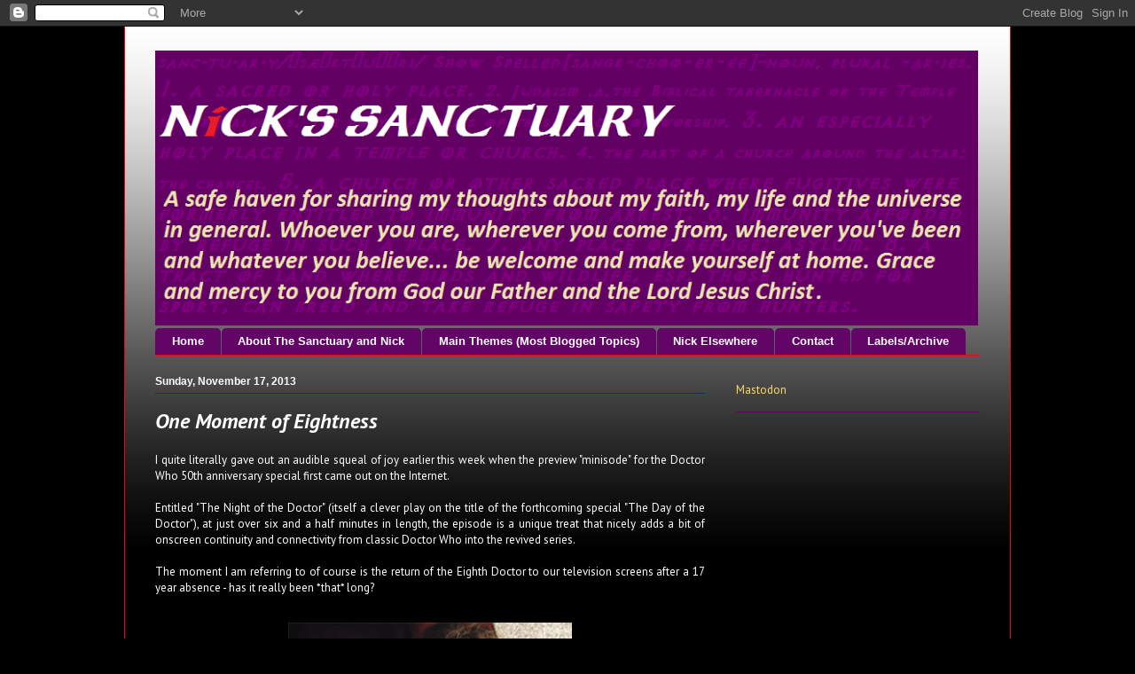

--- FILE ---
content_type: text/html; charset=UTF-8
request_url: http://www.nickssanctuary.com/2013/11/one-moment-of-eightness.html
body_size: 24299
content:
<!DOCTYPE html>
<html class='v2' dir='ltr' xmlns='http://www.w3.org/1999/xhtml' xmlns:b='http://www.google.com/2005/gml/b' xmlns:data='http://www.google.com/2005/gml/data' xmlns:expr='http://www.google.com/2005/gml/expr'>
<head>
<link href='https://www.blogger.com/static/v1/widgets/4128112664-css_bundle_v2.css' rel='stylesheet' type='text/css'/>
<script>
  (function(i,s,o,g,r,a,m){i['GoogleAnalyticsObject']=r;i[r]=i[r]||function(){
  (i[r].q=i[r].q||[]).push(arguments)},i[r].l=1*new Date();a=s.createElement(o),
  m=s.getElementsByTagName(o)[0];a.async=1;a.src=g;m.parentNode.insertBefore(a,m)
  })(window,document,'script','//www.google-analytics.com/analytics.js','ga');

  ga('create', 'UA-15771738-1', 'auto');
  ga('send', 'pageview');

</script>
<meta content='IE=EmulateIE7' http-equiv='X-UA-Compatible'/>
<meta content='width=1100' name='viewport'/>
<meta content='text/html; charset=UTF-8' http-equiv='Content-Type'/>
<meta content='blogger' name='generator'/>
<link href='http://www.nickssanctuary.com/favicon.ico' rel='icon' type='image/x-icon'/>
<link href='http://www.nickssanctuary.com/2013/11/one-moment-of-eightness.html' rel='canonical'/>
<link rel="alternate" type="application/atom+xml" title="NiCK&#39;S SANCTUARY - Atom" href="http://www.nickssanctuary.com/feeds/posts/default" />
<link rel="alternate" type="application/rss+xml" title="NiCK&#39;S SANCTUARY - RSS" href="http://www.nickssanctuary.com/feeds/posts/default?alt=rss" />
<link rel="service.post" type="application/atom+xml" title="NiCK&#39;S SANCTUARY - Atom" href="https://www.blogger.com/feeds/20341825/posts/default" />

<link rel="alternate" type="application/atom+xml" title="NiCK&#39;S SANCTUARY - Atom" href="http://www.nickssanctuary.com/feeds/5689100731042250369/comments/default" />
<!--Can't find substitution for tag [blog.ieCssRetrofitLinks]-->
<link href='https://blogger.googleusercontent.com/img/b/R29vZ2xl/AVvXsEgmnjvc2jI7GQVopCgDFdwY68lOA8DJdSPSyNArH-03a1Owaimp9DchQQGQJwxpx5gInJAHdIhyZsd3huVDUjEHSb9782I2bcjBgpIK56SSccOG9dC1Wv18c6SMgyvHnsq_4x28/s320/eight+close.jpg' rel='image_src'/>
<meta content='http://www.nickssanctuary.com/2013/11/one-moment-of-eightness.html' property='og:url'/>
<meta content='One Moment of Eightness ' property='og:title'/>
<meta content=' I quite literally gave out an audible squeal of joy earlier this week when the preview &quot;minisode&quot; for the Doctor Who 50th anniversary speci...' property='og:description'/>
<meta content='https://blogger.googleusercontent.com/img/b/R29vZ2xl/AVvXsEgmnjvc2jI7GQVopCgDFdwY68lOA8DJdSPSyNArH-03a1Owaimp9DchQQGQJwxpx5gInJAHdIhyZsd3huVDUjEHSb9782I2bcjBgpIK56SSccOG9dC1Wv18c6SMgyvHnsq_4x28/w1200-h630-p-k-no-nu/eight+close.jpg' property='og:image'/>
<title>NiCK'S SANCTUARY: One Moment of Eightness </title>
<meta content='' name='description'/><meta content='MmE4NTE2MmZjYjlmNTAzODNjNTQ0ZTIxN2IxYWM1N2M=' name='myblogguest-verification'/>
<style type='text/css'>@font-face{font-family:'PT Sans';font-style:italic;font-weight:700;font-display:swap;src:url(//fonts.gstatic.com/s/ptsans/v18/jizdRExUiTo99u79D0e8fOydIhUd0TA7i2bI.woff2)format('woff2');unicode-range:U+0460-052F,U+1C80-1C8A,U+20B4,U+2DE0-2DFF,U+A640-A69F,U+FE2E-FE2F;}@font-face{font-family:'PT Sans';font-style:italic;font-weight:700;font-display:swap;src:url(//fonts.gstatic.com/s/ptsans/v18/jizdRExUiTo99u79D0e8fOydKxUd0TA7i2bI.woff2)format('woff2');unicode-range:U+0301,U+0400-045F,U+0490-0491,U+04B0-04B1,U+2116;}@font-face{font-family:'PT Sans';font-style:italic;font-weight:700;font-display:swap;src:url(//fonts.gstatic.com/s/ptsans/v18/jizdRExUiTo99u79D0e8fOydIRUd0TA7i2bI.woff2)format('woff2');unicode-range:U+0100-02BA,U+02BD-02C5,U+02C7-02CC,U+02CE-02D7,U+02DD-02FF,U+0304,U+0308,U+0329,U+1D00-1DBF,U+1E00-1E9F,U+1EF2-1EFF,U+2020,U+20A0-20AB,U+20AD-20C0,U+2113,U+2C60-2C7F,U+A720-A7FF;}@font-face{font-family:'PT Sans';font-style:italic;font-weight:700;font-display:swap;src:url(//fonts.gstatic.com/s/ptsans/v18/jizdRExUiTo99u79D0e8fOydLxUd0TA7iw.woff2)format('woff2');unicode-range:U+0000-00FF,U+0131,U+0152-0153,U+02BB-02BC,U+02C6,U+02DA,U+02DC,U+0304,U+0308,U+0329,U+2000-206F,U+20AC,U+2122,U+2191,U+2193,U+2212,U+2215,U+FEFF,U+FFFD;}@font-face{font-family:'PT Sans';font-style:normal;font-weight:400;font-display:swap;src:url(//fonts.gstatic.com/s/ptsans/v18/jizaRExUiTo99u79D0-ExcOPIDUg-g.woff2)format('woff2');unicode-range:U+0460-052F,U+1C80-1C8A,U+20B4,U+2DE0-2DFF,U+A640-A69F,U+FE2E-FE2F;}@font-face{font-family:'PT Sans';font-style:normal;font-weight:400;font-display:swap;src:url(//fonts.gstatic.com/s/ptsans/v18/jizaRExUiTo99u79D0aExcOPIDUg-g.woff2)format('woff2');unicode-range:U+0301,U+0400-045F,U+0490-0491,U+04B0-04B1,U+2116;}@font-face{font-family:'PT Sans';font-style:normal;font-weight:400;font-display:swap;src:url(//fonts.gstatic.com/s/ptsans/v18/jizaRExUiTo99u79D0yExcOPIDUg-g.woff2)format('woff2');unicode-range:U+0100-02BA,U+02BD-02C5,U+02C7-02CC,U+02CE-02D7,U+02DD-02FF,U+0304,U+0308,U+0329,U+1D00-1DBF,U+1E00-1E9F,U+1EF2-1EFF,U+2020,U+20A0-20AB,U+20AD-20C0,U+2113,U+2C60-2C7F,U+A720-A7FF;}@font-face{font-family:'PT Sans';font-style:normal;font-weight:400;font-display:swap;src:url(//fonts.gstatic.com/s/ptsans/v18/jizaRExUiTo99u79D0KExcOPIDU.woff2)format('woff2');unicode-range:U+0000-00FF,U+0131,U+0152-0153,U+02BB-02BC,U+02C6,U+02DA,U+02DC,U+0304,U+0308,U+0329,U+2000-206F,U+20AC,U+2122,U+2191,U+2193,U+2212,U+2215,U+FEFF,U+FFFD;}</style>
<style id='page-skin-1' type='text/css'><!--
/*
-----------------------------------------------
Blogger Template Style
Name:     Ethereal
Designer: Jason Morrow
URL:      jasonmorrow.etsy.com
----------------------------------------------- */
/* Content
----------------------------------------------- */
body {
font: normal normal 13px PT Sans;
color: #ffffff;
background: #000000 none repeat-x scroll top left;
}
html body .content-outer {
min-width: 0;
max-width: 100%;
width: 100%;
}
a:link {
text-decoration: none;
color: #ffd966;
}
a:visited {
text-decoration: none;
color: #ff0000;
}
a:hover {
text-decoration: underline;
color: #ffffff;
}
.main-inner {
padding-top: 15px;
}
.body-fauxcolumn-outer {
background: transparent none repeat-x scroll top center;
}
.content-fauxcolumns .fauxcolumn-inner {
background: #000000 url(http://www.blogblog.com/1kt/ethereal/white-fade.png) repeat-x scroll top left;
border-left: 1px solid #ff0000;
border-right: 1px solid #ff0000;
}
/* Flexible Background
----------------------------------------------- */
.content-fauxcolumn-outer .fauxborder-left {
width: 100%;
padding-left: 0;
margin-left: -0;
background-color: transparent;
background-image: none;
background-repeat: no-repeat;
background-position: left top;
}
.content-fauxcolumn-outer .fauxborder-right {
margin-right: -0;
width: 0;
background-color: transparent;
background-image: none;
background-repeat: no-repeat;
background-position: right top;
}
/* Columns
----------------------------------------------- */
.content-inner {
padding: 0;
}
/* Header
----------------------------------------------- */
.header-inner {
padding: 27px 0 3px;
}
.header-inner .section {
margin: 0 35px;
}
.Header h1 {
font: normal normal 60px Times, 'Times New Roman', FreeSerif, serif;
color: #366792;
}
.Header h1 a {
color: #366792;
}
.Header .description {
font-size: 115%;
color: #565656;
}
.header-inner .Header .titlewrapper,
.header-inner .Header .descriptionwrapper {
padding-left: 0;
padding-right: 0;
margin-bottom: 0;
}
/* Tabs
----------------------------------------------- */
.tabs-outer {
position: relative;
background: transparent;
}
.tabs-cap-top, .tabs-cap-bottom {
position: absolute;
width: 100%;
}
.tabs-cap-bottom {
bottom: 0;
}
.tabs-inner {
padding: 0;
}
.tabs-inner .section {
margin: 0 35px;
}
*+html body .tabs-inner .widget li {
padding: 1px;
}
.PageList {
border-bottom: 1px solid #ff0000;
}
.tabs-inner .widget li.selected a,
.tabs-inner .widget li a:hover {
position: relative;
-moz-border-radius-topleft: 5px;
-moz-border-radius-topright: 5px;
-webkit-border-top-left-radius: 5px;
-webkit-border-top-right-radius: 5px;
-goog-ms-border-top-left-radius: 5px;
-goog-ms-border-top-right-radius: 5px;
border-top-left-radius: 5px;
border-top-right-radius: 5px;
background: #ff0000 none ;
color: #ffffff;
}
.tabs-inner .widget li a {
display: inline-block;
margin: 0;
margin-right: 1px;
padding: .65em 1.5em;
font: normal bold 12.5px Arial, Tahoma, Helvetica, FreeSans, sans-serif;
color: #ffffff;
background-color: #620566;
-moz-border-radius-topleft: 5px;
-moz-border-radius-topright: 5px;
-webkit-border-top-left-radius: 5px;
-webkit-border-top-right-radius: 5px;
-goog-ms-border-top-left-radius: 5px;
-goog-ms-border-top-right-radius: 5px;
border-top-left-radius: 5px;
border-top-right-radius: 5px;
}
/* Headings
----------------------------------------------- */
h2 {
font: normal bold 12px Verdana, Geneva, sans-serif;
color: #ffffff;
}
/* Widgets
----------------------------------------------- */
.main-inner .column-left-inner {
padding: 0 0 0 20px;
}
.main-inner .column-left-inner .section {
margin-right: 0;
}
.main-inner .column-right-inner {
padding: 0 20px 0 0;
}
.main-inner .column-right-inner .section {
margin-left: 0;
}
.main-inner .section {
padding: 0;
}
.main-inner .widget {
padding: 0 0 15px;
margin: 20px 0;
border-bottom: 1px solid #620566;
}
.main-inner .widget h2 {
margin: 0;
padding: .6em 0 .5em;
}
.footer-inner .widget h2 {
padding: 0 0 .4em;
}
.main-inner .widget h2 + div, .footer-inner .widget h2 + div {
padding-top: 15px;
}
.main-inner .widget .widget-content {
margin: 0;
padding: 15px 0 0;
}
.main-inner .widget ul, .main-inner .widget #ArchiveList ul.flat {
margin: -15px -15px -15px;
padding: 0;
list-style: none;
}
.main-inner .sidebar .widget h2 {
border-bottom: 1px solid #620566;
}
.main-inner .widget #ArchiveList {
margin: -15px 0 0;
}
.main-inner .widget ul li, .main-inner .widget #ArchiveList ul.flat li {
padding: .5em 15px;
text-indent: 0;
}
.main-inner .widget #ArchiveList ul li {
padding-top: .25em;
padding-bottom: .25em;
}
.main-inner .widget ul li:first-child, .main-inner .widget #ArchiveList ul.flat li:first-child {
border-top: none;
}
.main-inner .widget ul li:last-child, .main-inner .widget #ArchiveList ul.flat li:last-child {
border-bottom: none;
}
.main-inner .widget .post-body ul {
padding: 0 2.5em;
margin: .5em 0;
list-style: disc;
}
.main-inner .widget .post-body ul li {
padding: 0.25em 0;
margin-bottom: .25em;
color: #ffffff;
border: none;
}
.footer-inner .widget ul {
padding: 0;
list-style: none;
}
.widget .zippy {
color: #620566;
}
/* Posts
----------------------------------------------- */
.main.section {
margin: 0 20px;
}
body .main-inner .Blog {
padding: 0;
background-color: transparent;
border: none;
}
.main-inner .widget h2.date-header {
border-bottom: 1px solid #620566;
}
.date-outer {
position: relative;
margin: 15px 0 20px;
}
.date-outer:first-child {
margin-top: 0;
}
.date-posts {
clear: both;
}
.post-outer, .inline-ad {
border-bottom: 1px solid #620566;
padding: 30px 0;
}
.post-outer {
padding-bottom: 10px;
}
.post-outer:first-child {
padding-top: 0;
border-top: none;
}
.post-outer:last-child, .inline-ad:last-child {
border-bottom: none;
}
.post-body img {
padding: 8px;
}
h3.post-title, h4 {
font: italic bold 24px PT Sans;
color: #ffffff;
}
h3.post-title a {
font: italic bold 24px PT Sans;
color: #ffffff;
text-decoration: none;
}
h3.post-title a:hover {
color: #ffffff;
text-decoration: underline;
}
.post-header {
margin: 0 0 1.5em;
}
.post-body {
line-height: 1.4;
}
.post-footer {
margin: 1.5em 0 0;
}
#blog-pager {
padding: 15px;
}
.blog-feeds, .post-feeds {
margin: 1em 0;
text-align: center;
}
.post-outer .comments {
margin-top: 2em;
}
/* Comments
----------------------------------------------- */
.comments .comments-content .icon.blog-author {
background-repeat: no-repeat;
background-image: url([data-uri]);
}
.comments .comments-content .loadmore a {
background: #000000 url(http://www.blogblog.com/1kt/ethereal/white-fade.png) repeat-x scroll top left;
}
.comments .comments-content .loadmore a {
border-top: 1px solid #620566;
border-bottom: 1px solid #620566;
}
.comments .comment-thread.inline-thread {
background: #000000 url(http://www.blogblog.com/1kt/ethereal/white-fade.png) repeat-x scroll top left;
}
.comments .continue {
border-top: 2px solid #620566;
}
/* Footer
----------------------------------------------- */
.footer-inner {
padding: 30px 0;
overflow: hidden;
}
/* Mobile
----------------------------------------------- */
body.mobile  {
background-size: auto
}
.mobile .body-fauxcolumn-outer {
background: ;
}
.mobile .content-fauxcolumns .fauxcolumn-inner {
opacity: 0.75;
}
.mobile .content-fauxcolumn-outer .fauxborder-right {
margin-right: 0;
}
.mobile-link-button {
background-color: #ff0000;
}
.mobile-link-button a:link, .mobile-link-button a:visited {
color: #ffffff;
}
.mobile-index-contents {
color: #444444;
}
.mobile .body-fauxcolumn-outer {
background-size: 100% auto;
}
.mobile .mobile-date-outer {
border-bottom: transparent;
}
.mobile .PageList {
border-bottom: none;
}
.mobile .tabs-inner .section {
margin: 0;
}
.mobile .tabs-inner .PageList .widget-content {
background: #ff0000 none;
color: #ffffff;
}
.mobile .tabs-inner .PageList .widget-content .pagelist-arrow {
border-left: 1px solid #ffffff;
}
.mobile .footer-inner {
overflow: visible;
}
body.mobile .AdSense {
margin: 0 -10px;
}

--></style>
<style id='template-skin-1' type='text/css'><!--
body {
min-width: 1000px;
}
.content-outer, .content-fauxcolumn-outer, .region-inner {
min-width: 1000px;
max-width: 1000px;
_width: 1000px;
}
.main-inner .columns {
padding-left: 0;
padding-right: 310px;
}
.main-inner .fauxcolumn-center-outer {
left: 0;
right: 310px;
/* IE6 does not respect left and right together */
_width: expression(this.parentNode.offsetWidth -
parseInt("0") -
parseInt("310px") + 'px');
}
.main-inner .fauxcolumn-left-outer {
width: 0;
}
.main-inner .fauxcolumn-right-outer {
width: 310px;
}
.main-inner .column-left-outer {
width: 0;
right: 100%;
margin-left: -0;
}
.main-inner .column-right-outer {
width: 310px;
margin-right: -310px;
}
#layout {
min-width: 0;
}
#layout .content-outer {
min-width: 0;
width: 800px;
}
#layout .region-inner {
min-width: 0;
width: auto;
}
--></style>
<link href='https://www.blogger.com/dyn-css/authorization.css?targetBlogID=20341825&amp;zx=520a903a-1f57-4ebf-a550-aa286d811ffc' media='none' onload='if(media!=&#39;all&#39;)media=&#39;all&#39;' rel='stylesheet'/><noscript><link href='https://www.blogger.com/dyn-css/authorization.css?targetBlogID=20341825&amp;zx=520a903a-1f57-4ebf-a550-aa286d811ffc' rel='stylesheet'/></noscript>
<meta name='google-adsense-platform-account' content='ca-host-pub-1556223355139109'/>
<meta name='google-adsense-platform-domain' content='blogspot.com'/>

</head>
<body class='loading variant-blossoms1Blue'>
<div class='navbar section' id='navbar'><div class='widget Navbar' data-version='1' id='Navbar1'><script type="text/javascript">
    function setAttributeOnload(object, attribute, val) {
      if(window.addEventListener) {
        window.addEventListener('load',
          function(){ object[attribute] = val; }, false);
      } else {
        window.attachEvent('onload', function(){ object[attribute] = val; });
      }
    }
  </script>
<div id="navbar-iframe-container"></div>
<script type="text/javascript" src="https://apis.google.com/js/platform.js"></script>
<script type="text/javascript">
      gapi.load("gapi.iframes:gapi.iframes.style.bubble", function() {
        if (gapi.iframes && gapi.iframes.getContext) {
          gapi.iframes.getContext().openChild({
              url: 'https://www.blogger.com/navbar/20341825?po\x3d5689100731042250369\x26origin\x3dhttp://www.nickssanctuary.com',
              where: document.getElementById("navbar-iframe-container"),
              id: "navbar-iframe"
          });
        }
      });
    </script><script type="text/javascript">
(function() {
var script = document.createElement('script');
script.type = 'text/javascript';
script.src = '//pagead2.googlesyndication.com/pagead/js/google_top_exp.js';
var head = document.getElementsByTagName('head')[0];
if (head) {
head.appendChild(script);
}})();
</script>
</div></div>
<div class='body-fauxcolumns'>
<div class='fauxcolumn-outer body-fauxcolumn-outer'>
<div class='cap-top'>
<div class='cap-left'></div>
<div class='cap-right'></div>
</div>
<div class='fauxborder-left'>
<div class='fauxborder-right'></div>
<div class='fauxcolumn-inner'>
</div>
</div>
<div class='cap-bottom'>
<div class='cap-left'></div>
<div class='cap-right'></div>
</div>
</div>
</div>
<div class='content'>
<div class='content-fauxcolumns'>
<div class='fauxcolumn-outer content-fauxcolumn-outer'>
<div class='cap-top'>
<div class='cap-left'></div>
<div class='cap-right'></div>
</div>
<div class='fauxborder-left'>
<div class='fauxborder-right'></div>
<div class='fauxcolumn-inner'>
</div>
</div>
<div class='cap-bottom'>
<div class='cap-left'></div>
<div class='cap-right'></div>
</div>
</div>
</div>
<div class='content-outer'>
<div class='content-cap-top cap-top'>
<div class='cap-left'></div>
<div class='cap-right'></div>
</div>
<div class='fauxborder-left content-fauxborder-left'>
<div class='fauxborder-right content-fauxborder-right'></div>
<div class='content-inner'>
<header>
<div class='header-outer'>
<div class='header-cap-top cap-top'>
<div class='cap-left'></div>
<div class='cap-right'></div>
</div>
<div class='fauxborder-left header-fauxborder-left'>
<div class='fauxborder-right header-fauxborder-right'></div>
<div class='region-inner header-inner'>
<div class='header section' id='header'><div class='widget Header' data-version='1' id='Header1'>
<div id='header-inner'>
<a href='http://www.nickssanctuary.com/' style='display: block'>
<img alt='NiCK&#39;S SANCTUARY' height='310px; ' id='Header1_headerimg' src='https://blogger.googleusercontent.com/img/b/R29vZ2xl/AVvXsEjUvVa2lDaw-jm2H7Vwk7zcW0n2goWRPtKiFFPApCD6nsYuAwYBEm-YFvxRcjIhPfXlKeKVnvgzDn-IN3rC10iLSH5NGTGGneq9geElg_Cu9jenHGTJr7eeaLwikYvRAWdkN9wv/s1600-r/sanctuary+banner.png' style='display: block' width='928px; '/>
</a>
</div>
</div></div>
</div>
</div>
<div class='header-cap-bottom cap-bottom'>
<div class='cap-left'></div>
<div class='cap-right'></div>
</div>
</div>
</header>
<div class='tabs-outer'>
<div class='tabs-cap-top cap-top'>
<div class='cap-left'></div>
<div class='cap-right'></div>
</div>
<div class='fauxborder-left tabs-fauxborder-left'>
<div class='fauxborder-right tabs-fauxborder-right'></div>
<div class='region-inner tabs-inner'>
<div class='tabs section' id='crosscol'><div class='widget PageList' data-version='1' id='PageList1'>
<div class='widget-content'>
<ul>
<li>
<a href='http://www.nickssanctuary.com/'>Home</a>
</li>
<li>
<a href='http://www.nickssanctuary.com/p/about-sanctuary-and-nick.html'>About The Sanctuary and Nick</a>
</li>
<li>
<a href='http://www.nickssanctuary.com/p/main-blog-themes-most-blogged-topics.html'>Main Themes (Most Blogged Topics)</a>
</li>
<li>
<a href='http://www.nickssanctuary.com/p/nick-elsewhere.html'>Nick Elsewhere</a>
</li>
<li>
<a href='http://www.nickssanctuary.com/p/sanctuary-bell.html'>Contact</a>
</li>
<li>
<a href='http://www.nickssanctuary.com/p/labelsarchive.html'>Labels/Archive</a>
</li>
</ul>
<div class='clear'></div>
</div>
</div></div>
<div class='tabs no-items section' id='crosscol-overflow'></div>
</div>
</div>
<div class='tabs-cap-bottom cap-bottom'>
<div class='cap-left'></div>
<div class='cap-right'></div>
</div>
</div>
<div class='main-outer'>
<div class='main-cap-top cap-top'>
<div class='cap-left'></div>
<div class='cap-right'></div>
</div>
<div class='fauxborder-left main-fauxborder-left'>
<div class='fauxborder-right main-fauxborder-right'></div>
<div class='region-inner main-inner'>
<div class='columns fauxcolumns'>
<div class='fauxcolumn-outer fauxcolumn-center-outer'>
<div class='cap-top'>
<div class='cap-left'></div>
<div class='cap-right'></div>
</div>
<div class='fauxborder-left'>
<div class='fauxborder-right'></div>
<div class='fauxcolumn-inner'>
</div>
</div>
<div class='cap-bottom'>
<div class='cap-left'></div>
<div class='cap-right'></div>
</div>
</div>
<div class='fauxcolumn-outer fauxcolumn-left-outer'>
<div class='cap-top'>
<div class='cap-left'></div>
<div class='cap-right'></div>
</div>
<div class='fauxborder-left'>
<div class='fauxborder-right'></div>
<div class='fauxcolumn-inner'>
</div>
</div>
<div class='cap-bottom'>
<div class='cap-left'></div>
<div class='cap-right'></div>
</div>
</div>
<div class='fauxcolumn-outer fauxcolumn-right-outer'>
<div class='cap-top'>
<div class='cap-left'></div>
<div class='cap-right'></div>
</div>
<div class='fauxborder-left'>
<div class='fauxborder-right'></div>
<div class='fauxcolumn-inner'>
</div>
</div>
<div class='cap-bottom'>
<div class='cap-left'></div>
<div class='cap-right'></div>
</div>
</div>
<!-- corrects IE6 width calculation -->
<div class='columns-inner'>
<div class='column-center-outer'>
<div class='column-center-inner'>
<div class='main section' id='main'><div class='widget Blog' data-version='1' id='Blog1'>
<div class='blog-posts hfeed'>

          <div class="date-outer">
        
<h2 class='date-header'><span>Sunday, November 17, 2013</span></h2>

          <div class="date-posts">
        
<div class='post-outer'>
<div class='post hentry'>
<a name='5689100731042250369'></a>
<h3 class='post-title entry-title'>
One Moment of Eightness 
</h3>
<div class='post-header'>
<div class='post-header-line-1'></div>
</div>
<div class='post-body entry-content' id='post-body-5689100731042250369'>
<div style="text-align: justify;">
I quite literally gave out an audible squeal of joy earlier this week when the preview "minisode" for the Doctor Who 50th anniversary special first came out on the Internet.</div>
<div style="text-align: justify;">
<br /></div>
<div style="text-align: justify;">
Entitled "The Night of the Doctor" (itself a clever play on the title of the forthcoming special "The Day of the Doctor"), at just over six and a half minutes in length, the episode is a unique treat that nicely adds a bit of onscreen continuity and connectivity from classic Doctor Who into the revived series.</div>
<div style="text-align: justify;">
<br /></div>
<div style="text-align: justify;">
The moment I am referring to of course is the return of the Eighth Doctor to our television screens after a 17 year absence - has it really been *that* long?</div>
<div style="text-align: justify;">
<br /></div>
<div style="text-align: justify;">
</div>
<div style="text-align: justify;">
</div>
<div style="text-align: justify;">
</div>
<div style="text-align: justify;">
</div>
<div style="text-align: justify;">
</div>
<div style="text-align: justify;">
</div>
<div style="text-align: justify;">
</div>
<div style="text-align: justify;">
</div>
<table align="center" cellpadding="0" cellspacing="0" class="tr-caption-container" style="margin-left: auto; margin-right: auto; text-align: center;"><tbody>
<tr><td style="text-align: center;"><a href="https://blogger.googleusercontent.com/img/b/R29vZ2xl/AVvXsEgmnjvc2jI7GQVopCgDFdwY68lOA8DJdSPSyNArH-03a1Owaimp9DchQQGQJwxpx5gInJAHdIhyZsd3huVDUjEHSb9782I2bcjBgpIK56SSccOG9dC1Wv18c6SMgyvHnsq_4x28/s1600/eight+close.jpg" imageanchor="1" style="margin-left: auto; margin-right: auto;"><img border="0" height="265" src="https://blogger.googleusercontent.com/img/b/R29vZ2xl/AVvXsEgmnjvc2jI7GQVopCgDFdwY68lOA8DJdSPSyNArH-03a1Owaimp9DchQQGQJwxpx5gInJAHdIhyZsd3huVDUjEHSb9782I2bcjBgpIK56SSccOG9dC1Wv18c6SMgyvHnsq_4x28/s320/eight+close.jpg" width="320" /></a></td></tr>
<tr><td class="tr-caption" style="text-align: center;">He's back... and it's about time! (Do you see what I did with the TV movie tagline there?)</td></tr>
</tbody></table>
<div style="text-align: justify;">
Paul McGann's brief onscreen tenure as the Eighth Doctor is divisive for some people because of the nature of the 1996 TV movie and its subsequent legacy.&nbsp; I for one was there in 1996 -&nbsp; a mere 21 year old spring chicken at the time of original broadcast.&nbsp; Looking back at the movie with hindsight, I can see all its faults and failings and why it received mixed reviews at the time.&nbsp; It also didn't help that in the US, the movie was broadcast in a graveyard slot that didn't endear it to the audience who were deemed necessary to bring the Doctor into a new revived series.<br />
<br />
However there's one thing about the TV movie that was in my opinion absolutely perfect and beyond question; that was Paul McGann's interpretation of the Doctor.</div>
<div style="text-align: justify;">
<br /></div>
<div style="text-align: justify;">
Now when asked who my favourite Doctor is, I have *always* maintained that choosing between the Doctors is a bit like choosing your favourite uncle... you kind of shouldn't do it. I still believe that and I always will.</div>
<div style="text-align: justify;">
<br /></div>
<div style="text-align: justify;">
Yet in spite of this I will say is that of all the Doctors, McGann's is quite possibly the one I most relate to - as much for off screen reasons as onscreen ones. Onscreen because of his character and nature (not so much the well meaning kleptomania), off screen because of the troubled way he has been received and the struggle for him to gain at least some recognition in a pantheon of equals.</div>
<div style="text-align: justify;">
<br /></div>
<table align="center" cellpadding="0" cellspacing="0" class="tr-caption-container" style="margin-left: auto; margin-right: auto; text-align: center;"><tbody>
<tr><td style="text-align: center;"><a href="https://blogger.googleusercontent.com/img/b/R29vZ2xl/AVvXsEiP0d_6rI-wp6I-WWVLMDZbliAeiV3ZHjviYm6QZHsUlFOzYukfJIrx9BLZ__h1E-ulwEMWUQ8fXfwOvILVl274kH54_NrOD0A7rZgLU5WyL44u5E4onig0kxNwwTE7pmqaDGq8/s1600/303793-science-fiction-doctor-who-eighth-doctor.jpg" imageanchor="1" style="margin-left: auto; margin-right: auto;"><img border="0" height="240" src="https://blogger.googleusercontent.com/img/b/R29vZ2xl/AVvXsEiP0d_6rI-wp6I-WWVLMDZbliAeiV3ZHjviYm6QZHsUlFOzYukfJIrx9BLZ__h1E-ulwEMWUQ8fXfwOvILVl274kH54_NrOD0A7rZgLU5WyL44u5E4onig0kxNwwTE7pmqaDGq8/s320/303793-science-fiction-doctor-who-eighth-doctor.jpg" width="320" /></a></td></tr>
<tr><td class="tr-caption" style="text-align: center;">The Eighth Doctor as we first saw him (well... once he'd appropriated some clothes)</td></tr>
</tbody></table>
<div style="text-align: justify;">
</div>
<div style="text-align: justify;">
What I really loved about the way the episode was shot, is that it gives us a couple of insights. The first of these for me personally is the Doctor's wardrobe.&nbsp; In the classic series, the Doctor was always renowned for carrying an Edwardian vibe about him. However when Christopher Eccleston appeared onscreen in 2005, this had seemingly disappeared. However this seems to have been gradually seeping back in with progressive regenerations. With The Night of the Doctor we can see a reason for this. The interference with the Doctor's character that was caused by the conditions of his regeneration on Karn, provides a suspension of his character... and the change of his wardrobe provides a visual signifier of this.&nbsp; To my mind it seems very clear that the chalice the Doctor drank on Karn wounded or stained his personality and just as wounds and stains fade over time or&nbsp; some scars gradually come away as dead cells are replaced, the visual signifiers of who the War Doctor was, gradually fade from The Doctors reclaimed outward appearance. I don't think this is necessarily something that Steven Moffat intended... but it's a nice little touch that I think is there if you want it there as an explanation.</div>
<div style="text-align: justify;">
<br /></div>
<div style="text-align: justify;">
What I do think is interesting though, is the fact that Moffat decided to host the events of the Eight Doctor's regeneration on Karn. Long time Doctor Who fans will know from The Brain of Morbius that the previous story written on this world is one of the hot points for debates as to how many regenerations the Doctor has left.&nbsp; Off screen this seems to suggest a deliberateness behind Moffat's writing - a statement of intent if you like, that indicates he is absolutely aiming to take on the explanation of how to get round a Time Lord's 13 life limitation during his tenure (probably even in the 50th or Christmas special themselves).&nbsp; Perhaps we aren't even done with Karn either. Some of the lines of dialogue in the episode seem to imply the Sisterhood of Karn's abilities may yet prove to be a part of the deal with regard to bypassing the dreaded number 13 issue.</div>
<div style="text-align: justify;">
<br /></div>
<div style="text-align: justify;">
So all in all a televisual treat to see McGann again... and now it has spawned calls from various quarters for him to have a mini series that will give him a bit more meat to flesh out the bare bones of his TV appearances. This is something I would approve of, especially as McGann seems so comfortable in the shoes of the Doctor.</div>
<div style="text-align: justify;">
<br /></div>
<div style="text-align: justify;">
One final random thought I've had. We now know all 13 faces of the Time Lord we know and love as the Doctor. Shouldn't someone be commissioned to do a spoof of Leonardo da Vinci's Last Supper... featuring the First Doctor in the central position and John Hurt's War Doctor in the place of Judas?<br />
<br />
Would love to hear your thoughts on the mini episode and any hopes and fears you have for the forthcoming big Doctor Who stories.</div>
<br />
<div style="text-align: justify;">
Here is the episode in case you have not managed to catch it on Red Button or online as yet:</div>
<br />
<div style="text-align: center;">
<br />
<iframe allowfullscreen="" frameborder="0" height="315" src="//www.youtube.com/embed/-U3jrS-uhuo" width="560"></iframe>
</div>
<br />
<div style='clear: both;'></div>
</div>
<div class='post-footer'>
<div class='post-footer-line post-footer-line-1'><span class='post-author vcard'>
Shared by
<span class='fn'>
<a href='https://www.blogger.com/profile/05330676077919368541' rel='author' title='author profile'>
Nick Payne
</a>
</span>
</span>
<span class='post-timestamp'>
at
<a class='timestamp-link' href='http://www.nickssanctuary.com/2013/11/one-moment-of-eightness.html' rel='bookmark' title='permanent link'><abbr class='published' title='2013-11-17T00:57:00Z'>12:57 am</abbr></a>
</span>
<span class='post-comment-link'>
</span>
<span class='post-icons'>
<span class='item-action'>
<a href='https://www.blogger.com/email-post/20341825/5689100731042250369' title='Email Post'>
<img alt='' class='icon-action' height='13' src='http://img1.blogblog.com/img/icon18_email.gif' width='18'/>
</a>
</span>
<span class='item-control blog-admin pid-2105112073'>
<a href='https://www.blogger.com/post-edit.g?blogID=20341825&postID=5689100731042250369&from=pencil' title='Edit Post'>
<img alt='' class='icon-action' height='18' src='https://resources.blogblog.com/img/icon18_edit_allbkg.gif' width='18'/>
</a>
</span>
</span>
<div class='post-share-buttons goog-inline-block'>
<a class='goog-inline-block share-button sb-email' href='https://www.blogger.com/share-post.g?blogID=20341825&postID=5689100731042250369&target=email' target='_blank' title='Email This'><span class='share-button-link-text'>Email This</span></a><a class='goog-inline-block share-button sb-blog' href='https://www.blogger.com/share-post.g?blogID=20341825&postID=5689100731042250369&target=blog' onclick='window.open(this.href, "_blank", "height=270,width=475"); return false;' target='_blank' title='BlogThis!'><span class='share-button-link-text'>BlogThis!</span></a><a class='goog-inline-block share-button sb-twitter' href='https://www.blogger.com/share-post.g?blogID=20341825&postID=5689100731042250369&target=twitter' target='_blank' title='Share to X'><span class='share-button-link-text'>Share to X</span></a><a class='goog-inline-block share-button sb-facebook' href='https://www.blogger.com/share-post.g?blogID=20341825&postID=5689100731042250369&target=facebook' onclick='window.open(this.href, "_blank", "height=430,width=640"); return false;' target='_blank' title='Share to Facebook'><span class='share-button-link-text'>Share to Facebook</span></a><a class='goog-inline-block share-button sb-pinterest' href='https://www.blogger.com/share-post.g?blogID=20341825&postID=5689100731042250369&target=pinterest' target='_blank' title='Share to Pinterest'><span class='share-button-link-text'>Share to Pinterest</span></a>
</div>
</div>
<div class='post-footer-line post-footer-line-2'><span class='post-backlinks post-comment-link'>
</span>
</div>
<div class='post-footer-line post-footer-line-3'><span class='post-labels'>
Tags:
<a href='http://www.nickssanctuary.com/search/label/Doctor%20Who' rel='tag'>Doctor Who</a>,
<a href='http://www.nickssanctuary.com/search/label/Paul%20McGann' rel='tag'>Paul McGann</a>,
<a href='http://www.nickssanctuary.com/search/label/Steven%20Moffat' rel='tag'>Steven Moffat</a>,
<a href='http://www.nickssanctuary.com/search/label/The%20Day%20of%20the%20Doctor' rel='tag'>The Day of the Doctor</a>,
<a href='http://www.nickssanctuary.com/search/label/The%20Doctor' rel='tag'>The Doctor</a>,
<a href='http://www.nickssanctuary.com/search/label/The%20Eighth%20Doctor' rel='tag'>The Eighth Doctor</a>,
<a href='http://www.nickssanctuary.com/search/label/The%20Night%20of%20the%20Doctor' rel='tag'>The Night of the Doctor</a>
</span>
<span class='reaction-buttons'>
</span>
</div>
</div>
</div>
<div class='comments' id='comments'>
<a name='comments'></a>
<h4>No comments:</h4>
<div id='Blog1_comments-block-wrapper'>
<dl class='avatar-comment-indent' id='comments-block'>
</dl>
</div>
<p class='comment-footer'>
<div class='comment-form'>
<a name='comment-form'></a>
<h4 id='comment-post-message'>Post a Comment</h4>
<p>
</p>
<a href='https://www.blogger.com/comment/frame/20341825?po=5689100731042250369&hl=en-GB&saa=85391&origin=http://www.nickssanctuary.com' id='comment-editor-src'></a>
<iframe allowtransparency='true' class='blogger-iframe-colorize blogger-comment-from-post' frameborder='0' height='410px' id='comment-editor' name='comment-editor' src='' width='100%'></iframe>
<script src='https://www.blogger.com/static/v1/jsbin/1345082660-comment_from_post_iframe.js' type='text/javascript'></script>
<script type='text/javascript'>
      BLOG_CMT_createIframe('https://www.blogger.com/rpc_relay.html');
    </script>
</div>
</p>
</div>
</div>

        </div></div>
      
</div>
<div class='blog-pager' id='blog-pager'>
<span id='blog-pager-newer-link'>
<a class='blog-pager-newer-link' href='http://www.nickssanctuary.com/2013/11/the-approaching-flame.html' id='Blog1_blog-pager-newer-link' title='Newer Post'>Newer Post</a>
</span>
<span id='blog-pager-older-link'>
<a class='blog-pager-older-link' href='http://www.nickssanctuary.com/2013/10/god-latency-and-yoghurt.html' id='Blog1_blog-pager-older-link' title='Older Post'>Older Post</a>
</span>
<a class='home-link' href='http://www.nickssanctuary.com/'>Home</a>
</div>
<div class='clear'></div>
<div class='post-feeds'>
<div class='feed-links'>
Subscribe to:
<a class='feed-link' href='http://www.nickssanctuary.com/feeds/5689100731042250369/comments/default' target='_blank' type='application/atom+xml'>Post Comments (Atom)</a>
</div>
</div>
</div><div class='widget Label' data-version='1' id='Label1'>
</div><div class='widget BlogArchive' data-version='1' id='BlogArchive1'>
</div><div class='widget Text' data-version='1' id='Text1'>
<div class='widget-content'>
<em><span style="color:#ffff33;">The ideas and thoughts represented in this page's plain text are unless otherwise stated </span></em><a href="http://creativecommons.org/licenses/by/2.5/"><em><span style="color:#ffff33;">reserved</span></em></a><em><span style="color:#ffff33;"> for the author. Please feel free to copy anything that inspires you, but provide a link to the original author when doing so.</span></em>
</div>
<div class='clear'></div>
</div><div class='widget HTML' data-version='1' id='HTML2'>
<div class='widget-content'>
<script type="text/javascript"> var _sfbAux = {}</script><script src="http://sociable.s3.amazonaws.com/sociable-for-blogger/sfb2.js" type="text/javascript"></script><script type="text/javascript">sfb.init("http://sociable.s3.amazonaws.com/sociable-for-blogger/sfb2code.js");</script><div id="sociable-text">Share your links easily.</div>
</div>
<div class='clear'></div>
</div><div class='widget HTML' data-version='1' id='HTML7'>
<div class='widget-content'>
<script language="JavaScript">
var OB_platformType = 1;
var OB_langJS = 'http://widgets.outbrain.com/lang_en.js'
var OBITm = '1272291552579';
var OB_raterMode = 'none';
var OB_recMode = 'strip';
</script>
<script language="JavaScript"  src="http://widgets.outbrain.com/OutbrainRater.js"> </script> 
<input type="hidden" name="OBKey" value="Dbag/xF3GMiktB0JDTaYQQ==" /> 
<script language="JavaScript">
var OBCTm='1272291552579'; 
</script>
<script language="JavaScript" src="http://widgets.outbrain.com/claim.js"></script>
</div>
<div class='clear'></div>
</div></div>
</div>
</div>
<div class='column-left-outer'>
<div class='column-left-inner'>
<aside>
</aside>
</div>
</div>
<div class='column-right-outer'>
<div class='column-right-inner'>
<aside>
<div class='sidebar section' id='sidebar-right-1'><div class='widget HTML' data-version='1' id='HTML3'>
<div class='widget-content'>
<a rel="me" href="https://mastodon.online/@nick_payne">Mastodon</a>
</div>
<div class='clear'></div>
</div><div class='widget HTML' data-version='1' id='HTML8'>
<div class='widget-content'>
<iframe src="//www.facebook.com/plugins/likebox.php?href=http%3A%2F%2Fwww.facebook.com%2Fnickssanctuary&amp;width=292&amp;height=200&amp;colorscheme=dark&amp;show_faces=true&amp;border_color=red&amp;stream=false&amp;header=true&amp;appId=129443012211" scrolling="no" frameborder="0" style="border:none; overflow:hidden; width:292px; height:200px;" allowtransparency="true"></iframe>
</div>
<div class='clear'></div>
</div><div class='widget HTML' data-version='1' id='HTML9'>
<div class='widget-content'>
<a class="twitter-timeline"  href="https://twitter.com/Nick_Payne" data-widget-id="625788116494876672">Tweets by @Nick_Payne</a>
            <script>!function(d,s,id){var js,fjs=d.getElementsByTagName(s)[0],p=/^http:/.test(d.location)?'http':'https';if(!d.getElementById(id)){js=d.createElement(s);js.id=id;js.src=p+"://platform.twitter.com/widgets.js";fjs.parentNode.insertBefore(js,fjs);}}(document,"script","twitter-wjs");</script>
</div>
<div class='clear'></div>
</div><div class='widget Followers' data-version='1' id='Followers1'>
<h2 class='title'>FOLLOWERS</h2>
<div class='widget-content'>
<div id='Followers1-wrapper'>
<div style='margin-right:2px;'>
<div><script type="text/javascript" src="https://apis.google.com/js/platform.js"></script>
<div id="followers-iframe-container"></div>
<script type="text/javascript">
    window.followersIframe = null;
    function followersIframeOpen(url) {
      gapi.load("gapi.iframes", function() {
        if (gapi.iframes && gapi.iframes.getContext) {
          window.followersIframe = gapi.iframes.getContext().openChild({
            url: url,
            where: document.getElementById("followers-iframe-container"),
            messageHandlersFilter: gapi.iframes.CROSS_ORIGIN_IFRAMES_FILTER,
            messageHandlers: {
              '_ready': function(obj) {
                window.followersIframe.getIframeEl().height = obj.height;
              },
              'reset': function() {
                window.followersIframe.close();
                followersIframeOpen("https://www.blogger.com/followers/frame/20341825?colors\x3dCgt0cmFuc3BhcmVudBILdHJhbnNwYXJlbnQaByNmZmZmZmYiByNmZmQ5NjYqByMwMDAwMDAyByNmZmZmZmY6ByNmZmZmZmZCByNmZmQ5NjZKByM2MjA1NjZSByNmZmQ5NjZaC3RyYW5zcGFyZW50\x26pageSize\x3d21\x26hl\x3den-GB\x26origin\x3dhttp://www.nickssanctuary.com");
              },
              'open': function(url) {
                window.followersIframe.close();
                followersIframeOpen(url);
              }
            }
          });
        }
      });
    }
    followersIframeOpen("https://www.blogger.com/followers/frame/20341825?colors\x3dCgt0cmFuc3BhcmVudBILdHJhbnNwYXJlbnQaByNmZmZmZmYiByNmZmQ5NjYqByMwMDAwMDAyByNmZmZmZmY6ByNmZmZmZmZCByNmZmQ5NjZKByM2MjA1NjZSByNmZmQ5NjZaC3RyYW5zcGFyZW50\x26pageSize\x3d21\x26hl\x3den-GB\x26origin\x3dhttp://www.nickssanctuary.com");
  </script></div>
</div>
</div>
<div class='clear'></div>
</div>
</div><div class='widget PopularPosts' data-version='1' id='PopularPosts1'>
<h2>POPULAR ARTiCLES</h2>
<div class='widget-content popular-posts'>
<ul>
<li>
<div class='item-content'>
<div class='item-thumbnail'>
<a href='http://www.nickssanctuary.com/2007/06/doctor-who-last-of-time-lords.html' target='_blank'>
<img alt='' border='0' src='https://blogger.googleusercontent.com/img/b/R29vZ2xl/AVvXsEgjRLoVQfgx8_CpuFhNUiKg0LvZdRL-SVYOrOLZLY4q1X4Qr5oIAWSOybWPBTUfe3aGJ065TBo77GJuFfLJUB5cp1f1u0S8UBUWfktZs34yE2uJASWMrkdYHMFEzF80CkZua3Qz/w72-h72-p-k-no-nu/lottl.jpg'/>
</a>
</div>
<div class='item-title'><a href='http://www.nickssanctuary.com/2007/06/doctor-who-last-of-time-lords.html'>Doctor Who: The Last of the Time Lords</a></div>
<div class='item-snippet'>Oh my word... what a spectacular finale for Doctor Who!  It was kind of hard to see where it was going with the Doctor being artificially ag...</div>
</div>
<div style='clear: both;'></div>
</li>
<li>
<div class='item-content'>
<div class='item-title'><a href='http://www.nickssanctuary.com/2008/05/coldplay-viva-la-vida.html'>Coldplay - Viva La Vida</a></div>
<div class='item-snippet'>I&#39;ve pre-ordered the latest Coldplay album on iTunes, this has enabled me to download the title track &quot;Viva la Vida&quot;. I&#39;ll...</div>
</div>
<div style='clear: both;'></div>
</li>
<li>
<div class='item-content'>
<div class='item-title'><a href='http://www.nickssanctuary.com/2007/08/gods-timely-intervention.html'>God's Timely Intervention</a></div>
<div class='item-snippet'>Well, you may have got the impression from my last post that I&#39;ve been feeling crud lately... I was certainly explicit enough about it i...</div>
</div>
<div style='clear: both;'></div>
</li>
<li>
<div class='item-content'>
<div class='item-thumbnail'>
<a href='http://www.nickssanctuary.com/2023/01/nahim-zahawi-importance-of-ministering.html' target='_blank'>
<img alt='' border='0' src='https://blogger.googleusercontent.com/img/b/R29vZ2xl/AVvXsEiytE4UznocBdS519Nbo9L6zNqZUVX3fEKVIDksSadf-pCqPrjfo8TiU89nnXxYprM-XMuSobXdhC3k7sz6FbjkfQt2XTLzG-kBGPiB_P0p7DfnMQ4QDVqTi1_XGNr7kk5rhx4xzCqhFLuDiATZGSAE-KtGTe--heJj0bQXXQsUS8Wk_9wZ7Q/w72-h72-p-k-no-nu/Portrait.jpg'/>
</a>
</div>
<div class='item-title'><a href='http://www.nickssanctuary.com/2023/01/nahim-zahawi-importance-of-ministering.html'>Nadhim Zahawi: The Importance of Ministering Justice to Ministers.</a></div>
<div class='item-snippet'>This morning, Nadhim Zahawi - the Member of Parliament who was Chairman of the Parliamentary Conservative Party who is also constituency MP ...</div>
</div>
<div style='clear: both;'></div>
</li>
<li>
<div class='item-content'>
<div class='item-thumbnail'>
<a href='http://www.nickssanctuary.com/2007/04/personal-reflection.html' target='_blank'>
<img alt='' border='0' src='https://blogger.googleusercontent.com/img/b/R29vZ2xl/AVvXsEgljW3ERcZL3hSe1gXTd6JI3dttr6Iorc2nKl2tnkIYEv4pK2Hk4M8it92DUigb-Ik3HiJzlUQUxu-xarSo4UAbxbTOuQwbwUcX3gcO47lOMj_WP2AMjreX_7QSFUOvs6cYxheO/w72-h72-p-k-no-nu/spidey.jpg'/>
</a>
</div>
<div class='item-title'><a href='http://www.nickssanctuary.com/2007/04/personal-reflection.html'>Personal Reflection</a></div>
<div class='item-snippet'>Several recent events in my life have caused me stop and think. I&#39;ve recently learned of parallels between my life and that of somebody ...</div>
</div>
<div style='clear: both;'></div>
</li>
</ul>
<div class='clear'></div>
</div>
</div><div class='widget HTML' data-version='1' id='HTML5'>
<h2 class='title'>SUBSCRiBE ViA EMAiL</h2>
<div class='widget-content'>
<form action="http://www.feedburner.com/fb/a/emailverify" style="border:1px solid #ccc;padding:3px;text-align:center;" target="popupwindow" method="post" onsubmit="window.open('http://www.feedburner.com/fb/a/emailverifySubmit?feedId=513257', 'popupwindow', 'scrollbars=yes,width=550,height=520');return true"><p>Enter your email address:</p><p><input style="width:140px" name="email" type="text"/></p><input value="http://feeds.feedburner.com/~e?ffid=513257" name="url" type="hidden"/><input value="Nick's Sanctuary" name="title" type="hidden"/><input value="en_US" name="loc" type="hidden"/><input value="Subscribe" type="submit"/><p>Delivered by <a href="http://www.feedburner.com" target="_blank">FeedBurner</a></p></form>
</div>
<div class='clear'></div>
</div><div class='widget BlogList' data-version='1' id='BlogList1'>
<h2 class='title'>FRiENDS</h2>
<div class='widget-content'>
<div class='blog-list-container' id='BlogList1_container'>
<ul id='BlogList1_blogs'>
<li style='display: block;'>
<div class='blog-icon'>
<img data-lateloadsrc='https://lh3.googleusercontent.com/blogger_img_proxy/AEn0k_uVG_H6Gdf72yOQr5_F3uL46HWbdWL3D9SS75S7_GU2o_59bpG9VevLa-q9YVjiOGfzkK_x5v5bmZ7lSozmmx6BaeqmTaSCncNx=s16-w16-h16' height='16' width='16'/>
</div>
<div class='blog-content'>
<div class='blog-title'>
<a href='http://fracme.blogspot.com/' target='_blank'>
New Kid on the Blog</a>
</div>
<div class='item-content'>
<span class='item-title'>
<a href='http://fracme.blogspot.com/2025/10/here-we-are-again.html' target='_blank'>
Here we are again`
</a>
</span>
<div class='item-time'>
1 month ago
</div>
</div>
</div>
<div style='clear: both;'></div>
</li>
<li style='display: block;'>
<div class='blog-icon'>
<img data-lateloadsrc='https://lh3.googleusercontent.com/blogger_img_proxy/AEn0k_szn8ySBnay2s5zSy0_Z40DPjtxwLcIHW64JIkRbXJdKD0MbqeK-4Ayt9-YM02ewH0vrTCaYc6WPygjsO5-GAdwiACiY7lT6sHf=s16-w16-h16' height='16' width='16'/>
</div>
<div class='blog-content'>
<div class='blog-title'>
<a href='https://www.peter-ould.net' target='_blank'>
An Exercise in the Fundamentals of Orthodoxy</a>
</div>
<div class='item-content'>
<span class='item-title'>
<a href='https://www.peter-ould.net/2024/10/27/not-the-lockdown-mixes-2000/?utm_source=rss&utm_medium=rss&utm_campaign=not-the-lockdown-mixes-2000' target='_blank'>
Not the Lockdown Mixes &#8211; 2000
</a>
</span>
<div class='item-time'>
1 year ago
</div>
</div>
</div>
<div style='clear: both;'></div>
</li>
<li style='display: block;'>
<div class='blog-icon'>
<img data-lateloadsrc='https://lh3.googleusercontent.com/blogger_img_proxy/AEn0k_u-xGA5Zo8eD7mlb5c_1jmDuqNgpaTuII1eZGwdLWlZGTk4W8ySlS-4Q7FI_eZeafeZamLbZXCFt7pFXc8P62_pJfeOiF0MxeuB90vl=s16-w16-h16' height='16' width='16'/>
</div>
<div class='blog-content'>
<div class='blog-title'>
<a href='https://srbishop.blogspot.com/' target='_blank'>
Simon Says...</a>
</div>
<div class='item-content'>
<span class='item-title'>
<a href='https://srbishop.blogspot.com/2024/01/this-blog-has-moved.html' target='_blank'>
This blog has moved
</a>
</span>
<div class='item-time'>
1 year ago
</div>
</div>
</div>
<div style='clear: both;'></div>
</li>
<li style='display: block;'>
<div class='blog-icon'>
<img data-lateloadsrc='https://lh3.googleusercontent.com/blogger_img_proxy/AEn0k_v2FxVH-DXyTVl1qidK9iDAKeJyXjTt2wOVjcUVHkybyUkKpkrGGPNpOwfLM--igA=s16-w16-h16' height='16' width='16'/>
</div>
<div class='blog-content'>
<div class='blog-title'>
<a href='' target='_blank'>
Liturgy</a>
</div>
<div class='item-content'>
<span class='item-title'>
<a href='https://liturgy.co.nz/bernd-wallet-archbishop-of-utrecht' target='_blank'>
Bernd Wallet &#8211; Archbishop of Utrecht
</a>
</span>
<div class='item-time'>
4 years ago
</div>
</div>
</div>
<div style='clear: both;'></div>
</li>
<li style='display: block;'>
<div class='blog-icon'>
<img data-lateloadsrc='https://lh3.googleusercontent.com/blogger_img_proxy/AEn0k_uDz4pszwmOiYyOA2fEZSs9v945A1gDfq8BJxH1FVeN9j99hZhdVqaqMQhXXrnQzXqS0OyJuZDFRec7XJ9rPfCijNSUTfk=s16-w16-h16' height='16' width='16'/>
</div>
<div class='blog-content'>
<div class='blog-title'>
<a href='https://thefeast.org.uk' target='_blank'>
The Feast</a>
</div>
<div class='item-content'>
<span class='item-title'>
<a href='https://thefeast.org.uk/2020/04/09/the-feast-welcomes-our-newest-patron-2/' target='_blank'>
The Feast Welcomes our Newest Patron
</a>
</span>
<div class='item-time'>
5 years ago
</div>
</div>
</div>
<div style='clear: both;'></div>
</li>
<li style='display: block;'>
<div class='blog-icon'>
<img data-lateloadsrc='https://lh3.googleusercontent.com/blogger_img_proxy/AEn0k_tGfXwFvMcV8hN5lkQkpySACwuAWJzdfizou_-qgVI896AS18EcZkK3-a46gS9k8S9rIE-28TBzRZvgnP0Gwe-ssr5rh8U=s16-w16-h16' height='16' width='16'/>
</div>
<div class='blog-content'>
<div class='blog-title'>
<a href='https://revdlesley.net' target='_blank'>
Lesley's Blog</a>
</div>
<div class='item-content'>
<span class='item-title'>
<a href='https://revdlesley.net/jauhi-judi-supaya-anda-tidak-rugi/' target='_blank'>
Jauhi Judi Supaya Anda Tidak Rugi
</a>
</span>
<div class='item-time'>
5 years ago
</div>
</div>
</div>
<div style='clear: both;'></div>
</li>
<li style='display: block;'>
<div class='blog-icon'>
<img data-lateloadsrc='https://lh3.googleusercontent.com/blogger_img_proxy/AEn0k_tRN9oeIYQB_PDg6RU-xedLuc8kE6GAmQOSVqGPA5jYo8MR-U3MBHDF4RRoksUoEmRmEFUBP_epfCeKymxYZBDej4ZCXQ6iaA=s16-w16-h16' height='16' width='16'/>
</div>
<div class='blog-content'>
<div class='blog-title'>
<a href='https://vickybeeching.com' target='_blank'>
Vicky Beeching.com</a>
</div>
<div class='item-content'>
<span class='item-title'>
<a href='https://vickybeeching.com/sky-news-interviews-vicky-about-her-book-undivided/' target='_blank'>
Sky News Interviews Vicky about her book, UNDIVIDED
</a>
</span>
<div class='item-time'>
7 years ago
</div>
</div>
</div>
<div style='clear: both;'></div>
</li>
<li style='display: block;'>
<div class='blog-icon'>
<img data-lateloadsrc='https://lh3.googleusercontent.com/blogger_img_proxy/AEn0k_sj3O8k54BEup21EZ8ybDYXPs6iYkyJ_eLvWyQsCdX3WdDz55df3siV60iT5MkcvtJc0BKNbu79zgHZimkWdyOoSfzmKnvZ4ueR_wpysrs5TwEfhH1hEcIZKfs=s16-w16-h16' height='16' width='16'/>
</div>
<div class='blog-content'>
<div class='blog-title'>
<a href='https://musingsofaclergychild.wordpress.com' target='_blank'>
musingsofaclergychild</a>
</div>
<div class='item-content'>
<span class='item-title'>
<a href='https://musingsofaclergychild.wordpress.com/2016/10/06/lay-it-down/' target='_blank'>
Lay it down
</a>
</span>
<div class='item-time'>
9 years ago
</div>
</div>
</div>
<div style='clear: both;'></div>
</li>
<li style='display: block;'>
<div class='blog-icon'>
<img data-lateloadsrc='https://lh3.googleusercontent.com/blogger_img_proxy/AEn0k_u65l6tttiVa4BVrkhkowNl3xyhiuIBJenPROgxbUwMzMzkDBHWRRO7amMJIXbbTjkP3f6iAiL5zhRXc0oZ5rtp7dDRZ4rkAyoBf8FmQ_r96LMe=s16-w16-h16' height='16' width='16'/>
</div>
<div class='blog-content'>
<div class='blog-title'>
<a href='https://generousgrasp.wordpress.com' target='_blank'>
The Generous Grasp</a>
</div>
<div class='item-content'>
<span class='item-title'>
<a href='https://generousgrasp.wordpress.com/2016/01/13/goblinkingfriend/' target='_blank'>
The Goblin King Could be a Powerful Friend
</a>
</span>
<div class='item-time'>
9 years ago
</div>
</div>
</div>
<div style='clear: both;'></div>
</li>
<li style='display: block;'>
<div class='blog-icon'>
<img data-lateloadsrc='https://lh3.googleusercontent.com/blogger_img_proxy/AEn0k_trFGSHh64ElJ7tblhYrAu5qQZRzT-h1Qu9RPCcnMYIZvbFXvdociK3N4_Nqj5cJQgiFon2O3KtanJfatGllHQBQepGY8K9fyJbknWMYt3j8omVJC-x=s16-w16-h16' height='16' width='16'/>
</div>
<div class='blog-content'>
<div class='blog-title'>
<a href='https://worshipper777des.wordpress.com' target='_blank'>
A Worshipper&#039;s Space</a>
</div>
<div class='item-content'>
<span class='item-title'>
<a href='https://worshipper777des.wordpress.com/2015/07/27/watch-your-tongue/' target='_blank'>
Watch Your Tongue!
</a>
</span>
<div class='item-time'>
10 years ago
</div>
</div>
</div>
<div style='clear: both;'></div>
</li>
<li style='display: block;'>
<div class='blog-icon'>
<img data-lateloadsrc='https://lh3.googleusercontent.com/blogger_img_proxy/AEn0k_vKaYsFQDp80s5ODKk6aysM1YZcZyquLPO9hD_yCdDZ8CJ9yd8Cck0LzsNIGp1R1p8_o1FrGzoOw0X9KUgWhAazustf2zE3DMCe8IZnmV_GUt78P8nQfA=s16-w16-h16' height='16' width='16'/>
</div>
<div class='blog-content'>
<div class='blog-title'>
<a href='http://stjamesfletchamstead.blogspot.com/' target='_blank'>
St James Fletchamstead</a>
</div>
<div class='item-content'>
<span class='item-title'>
<a href='http://stjamesfletchamstead.blogspot.com/2015/06/menyediakan-kontak-bbm-murah-bergaransi.html' target='_blank'>
Menyediakan Kontak BBM Murah Bergaransi
</a>
</span>
<div class='item-time'>
10 years ago
</div>
</div>
</div>
<div style='clear: both;'></div>
</li>
<li style='display: block;'>
<div class='blog-icon'>
<img data-lateloadsrc='https://lh3.googleusercontent.com/blogger_img_proxy/AEn0k_swP4vL43EwwzwcA1pEYY9dunN47pd7GOX4K0YztGvY04501ZfEGT1SMmc0kHLSY5sONJDLSd5WDhL1WRiobySLfl84k-K6-8-GBw=s16-w16-h16' height='16' width='16'/>
</div>
<div class='blog-content'>
<div class='blog-title'>
<a href='http://sedawend.blogspot.com/' target='_blank'>
Seven Day Weekend</a>
</div>
<div class='item-content'>
<span class='item-title'>
<a href='http://sedawend.blogspot.com/2015/02/real-madrid-earth-prosperous-prime.html' target='_blank'>
Real Madrid Earth Prosperous Prime Fabulous Narrative
</a>
</span>
<div class='item-time'>
10 years ago
</div>
</div>
</div>
<div style='clear: both;'></div>
</li>
<li style='display: block;'>
<div class='blog-icon'>
<img data-lateloadsrc='https://lh3.googleusercontent.com/blogger_img_proxy/AEn0k_sPBtcP4LURLlBjSepCv6WBQbjAmox1lA_H2jshsICssN9ypR2bLxnz6su8Mzk1eWeXTmLBB0Fl5tiS4jBrdFHx-6w4EdUp5bX7JcvCyFPYBmJ5Aq_WSg=s16-w16-h16' height='16' width='16'/>
</div>
<div class='blog-content'>
<div class='blog-title'>
<a href='https://marcoandchristina.wordpress.com' target='_blank'>
Marco &amp; Christina</a>
</div>
<div class='item-content'>
<span class='item-title'>
<a href='https://marcoandchristina.wordpress.com/2014/06/16/of-freedom-pt-1-as-i-have-loved/' target='_blank'>
Of Freedom Pt 1: As I have loved&#8230;
</a>
</span>
<div class='item-time'>
11 years ago
</div>
</div>
</div>
<div style='clear: both;'></div>
</li>
<li style='display: block;'>
<div class='blog-icon'>
<img data-lateloadsrc='https://lh3.googleusercontent.com/blogger_img_proxy/AEn0k_vmwS4gZUHGJTJuMunG7DmEUR1C25sk7FsKpVAfORZJC4XL_zfQr7UOoHM93IbjUIrrDm6QgGbQXkVUj2gfHtA2lL5XKzUEV6F-4_wjkcmspIg=s16-w16-h16' height='16' width='16'/>
</div>
<div class='blog-content'>
<div class='blog-title'>
<a href='http://laura-janeluff.blogspot.com/' target='_blank'>
Laura-Jane Luff  BA Hons Fine Artist</a>
</div>
<div class='item-content'>
<span class='item-title'>
<a href='http://laura-janeluff.blogspot.com/2013/11/man-reclining-acrylic-on-canvas.html' target='_blank'>
</a>
</span>
<div class='item-time'>
12 years ago
</div>
</div>
</div>
<div style='clear: both;'></div>
</li>
<li style='display: block;'>
<div class='blog-icon'>
<img data-lateloadsrc='https://lh3.googleusercontent.com/blogger_img_proxy/AEn0k_tcxwwGCaC9mz2fu7KhiFvQjzGHb7itO10TQJikwWHGzfGk5jMfjcckKT8rfHDH-SYDpeiwd4y7l2toxLCGdTln4T5rRSwKY37Xc_k8zQ=s16-w16-h16' height='16' width='16'/>
</div>
<div class='blog-content'>
<div class='blog-title'>
<a href='https://islaformosa.tumblr.com/' target='_blank'>
Made in Taiwan.</a>
</div>
<div class='item-content'>
<span class='item-title'>
<a href='https://www.tumblr.com/islaformosa/24726727498' target='_blank'>
On the way to china...
</a>
</span>
<div class='item-time'>
13 years ago
</div>
</div>
</div>
<div style='clear: both;'></div>
</li>
<li style='display: block;'>
<div class='blog-icon'>
<img data-lateloadsrc='https://lh3.googleusercontent.com/blogger_img_proxy/AEn0k_s5jjsAXqA-E9mR7wYt4o9jUQYwAr6qLJt7LNSYfc7ObriaBRVSX6syQ5cIHqFfkgCInT0MkSXCkuUOVgSIarxN66PQMigDkBNrJzvxoJUNRcBqlYM=s16-w16-h16' height='16' width='16'/>
</div>
<div class='blog-content'>
<div class='blog-title'>
<a href='https://doctorwhobaking.wordpress.com' target='_blank'>
Snacks-acoricofallapatorius</a>
</div>
<div class='item-content'>
<span class='item-title'>
<a href='https://doctorwhobaking.wordpress.com/2012/04/21/sonic-chewdriver/' target='_blank'>
Sonic Chewdriver
</a>
</span>
<div class='item-time'>
13 years ago
</div>
</div>
</div>
<div style='clear: both;'></div>
</li>
<li style='display: block;'>
<div class='blog-icon'>
<img data-lateloadsrc='https://lh3.googleusercontent.com/blogger_img_proxy/AEn0k_tOYisSIoJ9gvUejRXWNGb_xa9mk4uCPqmFqo6EZ3q8aqa9SunP95QTbIbvA0FOzXcOG94yjy8FJfHh25C4NCicT7f0upV83WqcyiiBh1ncej4=s16-w16-h16' height='16' width='16'/>
</div>
<div class='blog-content'>
<div class='blog-title'>
<a href='http://hannahstannard.blogspot.com/' target='_blank'>
beautiful beyond description</a>
</div>
<div class='item-content'>
<span class='item-title'>
<a href='http://hannahstannard.blogspot.com/2011/10/bubbles-in-bottle.html' target='_blank'>
bubbles in a bottle
</a>
</span>
<div class='item-time'>
14 years ago
</div>
</div>
</div>
<div style='clear: both;'></div>
</li>
<li style='display: block;'>
<div class='blog-icon'>
<img data-lateloadsrc='https://lh3.googleusercontent.com/blogger_img_proxy/AEn0k_tNho8fPGVUBtmDo5UUn-8RufD-vRksnzq18Cnsxag8ftvteGeqPej9eVy49F_bs_ddZvdXxhAF_miRTo19EP3DOFICu_LGc8Y3FUPzP86V4mU-xBpujiP-XePwq53EvL8=s16-w16-h16' height='16' width='16'/>
</div>
<div class='blog-content'>
<div class='blog-title'>
<a href='http://travelingtheworldcamerainhand.blogspot.com/' target='_blank'>
Traveling the World, Camera in Hand</a>
</div>
<div class='item-content'>
<span class='item-title'>
<a href='http://travelingtheworldcamerainhand.blogspot.com/2011/05/apartment-on-boulevard-montmarte.html' target='_blank'>
The Apartment on Boulevard Montmarte
</a>
</span>
<div class='item-time'>
14 years ago
</div>
</div>
</div>
<div style='clear: both;'></div>
</li>
<li style='display: block;'>
<div class='blog-icon'>
<img data-lateloadsrc='https://lh3.googleusercontent.com/blogger_img_proxy/AEn0k_tOQjemnvnREsETiZm2oVPbPTPLOA5G0NfhjVsktj23o7mKfwoJMGzwU_k-nWhCHH1_rE3r8LIIvdx5u9pq2IRbbMl51ZMaI8P1FFfYJMtAwQ=s16-w16-h16' height='16' width='16'/>
</div>
<div class='blog-content'>
<div class='blog-title'>
<a href='https://kateinhaiti.wordpress.com' target='_blank'>
Kate in Haiti's Blog</a>
</div>
<div class='item-content'>
<span class='item-title'>
<a href='https://kateinhaiti.wordpress.com/2011/03/30/some-posters-that-made-me-smile-this-week/' target='_blank'>
Some posters that made me smile this week.
</a>
</span>
<div class='item-time'>
14 years ago
</div>
</div>
</div>
<div style='clear: both;'></div>
</li>
<li style='display: block;'>
<div class='blog-icon'>
<img data-lateloadsrc='https://lh3.googleusercontent.com/blogger_img_proxy/AEn0k_s-IhqIpFYMRyRnpJdwcgdLIBxhicXdLLHwCcpBObCdKwb5SwS0FkJOdzG5_wvvdIz4d9OJm5EzVOuBMtkFokDNH4hpogU4UGUXHx3eL5uo9Q=s16-w16-h16' height='16' width='16'/>
</div>
<div class='blog-content'>
<div class='blog-title'>
<a href='http://andrewsvoiceuk.blogspot.com/' target='_blank'>
Men Have Emotions too! Diary of my walk in faith!</a>
</div>
<div class='item-content'>
<span class='item-title'>
<a href='http://andrewsvoiceuk.blogspot.com/2010/03/my-first-sermon-suffering-sovereignty.html' target='_blank'>
My First Sermon - Suffering, Sovereignty and Security in Christ
</a>
</span>
<div class='item-time'>
15 years ago
</div>
</div>
</div>
<div style='clear: both;'></div>
</li>
<li style='display: block;'>
<div class='blog-icon'>
<img data-lateloadsrc='https://lh3.googleusercontent.com/blogger_img_proxy/AEn0k_vBmg9vyP1A4wM5d61oDIi5qKDuT3I4K027j3PGoI-2BGFcpjbw2hrxU8Nm2u5-7dtJ0qb4_n1TwnuoUdkG0haV8womKOuwt8puafIL5O-H_LCV=s16-w16-h16' height='16' width='16'/>
</div>
<div class='blog-content'>
<div class='blog-title'>
<a href='http://jonburchinuganda.blogspot.com/feeds/posts/default' target='_blank'>
Jonathan Burch - updates from Uganda</a>
</div>
<div class='item-content'>
<span class='item-title'>
<!--Can't find substitution for tag [item.itemTitle]-->
</span>
<div class='item-time'>
<!--Can't find substitution for tag [item.timePeriodSinceLastUpdate]-->
</div>
</div>
</div>
<div style='clear: both;'></div>
</li>
<li style='display: block;'>
<div class='blog-icon'>
<img data-lateloadsrc='https://lh3.googleusercontent.com/blogger_img_proxy/AEn0k_vd2UDYTZkD1qfPni3nB0OSXFYaDaElf2M0AvTxz-gchAMOhqaWZJaOwXTjv1PYJEqxoGH3x-XoPsbhT1qk1lkKvonJ=s16-w16-h16' height='16' width='16'/>
</div>
<div class='blog-content'>
<div class='blog-title'>
<a href='http://republibot.net/blog/3/feed' target='_blank'>
Republibot 3.0's blog | Republibot</a>
</div>
<div class='item-content'>
<span class='item-title'>
<!--Can't find substitution for tag [item.itemTitle]-->
</span>
<div class='item-time'>
<!--Can't find substitution for tag [item.timePeriodSinceLastUpdate]-->
</div>
</div>
</div>
<div style='clear: both;'></div>
</li>
</ul>
<div class='clear'></div>
</div>
</div>
</div><div class='widget LinkList' data-version='1' id='LinkList2'>
<h2>USEFUL LiNKS</h2>
<div class='widget-content'>
<ul>
<li><a href='http://www.alcester.co.uk/'>Alcester Town Website</a></li>
<li><a href='http://www.amazon.co.uk/'>Amazon</a></li>
<li><a href='http://www.aspireaspire.org/aspire/'>Aspire</a></li>
<li><a href='http://news.bbc.co.uk/'>BBC News</a></li>
<li><a href='http://www.cord.org.uk/'>Christian Outreach Research and Development</a></li>
<li><a href='http://www.hollywoodjesus.com/'>Hollywood Jesus</a></li>
<li><a href='http://www.fairtrade.org.uk/'>Make Trade Fair</a></li>
<li><a href='http://www.opendoorsuk.org/'>Open Doors</a></li>
<li><a href='http://www.retirementsecurity.co.uk/'>Retirement Security Limited</a></li>
<li><a href='http://www.barnabasfund.org/'>The Barnabas Fund</a></li>
<li><a href='http://www.thefeast.org.uk/'>The Feast</a></li>
</ul>
<div class='clear'></div>
</div>
</div><div class='widget HTML' data-version='1' id='HTML1'>
<div class='widget-content'>
<center>Email<br/><!-- AddThis Feed Button BEGIN -->
<a href="http://www.addthis.com/feed.php?pub=Sword4TheLord&h1=http%3A%2F%2Fnickssanctuary.blogspot.com%2Fatom.xml&t1=" title="Subscribe using any feed reader!"><img border="0" width="160" alt="AddThis Feed Button" src="http://s7.addthis.com/button2-fd.png" height="24"/></a>
<!-- AddThis Feed Button END -->
<br/>
						<a href="atom.xml" title="RSS Feed">RSS</a><br/>
<br/><a href="http://www.myspace.com/nicks_sanctuary" title="Myspace Profile Page">My Myspace Profile</a><br/>
<a href="http://www.last.fm/user/sword4thelord" title="My Last FM profile">My Last FM Profile</a><br/>
<script src="http://del.icio.us/feeds/js/networkbadge/sword4thelord?name;nwcount;icon" type="text/javascript"></script>
					<script language="JavaScript1.2" src="http://www.altavista.com/static/scripts/translate_engl.js"></script><br/>

<!-- Start of StatCounter Code -->
<script language="javascript" type="text/javascript">
var sc_project=1906454; 
var sc_invisible=0; 
var sc_partition=17; 
var sc_security="ffcc20a1"; 
</script>

<script language="javascript" src="http://www.statcounter.com/counter/frames.js" type="text/javascript"></script><noscript><a href="http://www.statcounter.com/" target="_blank"><img border="0" alt="free web tracker" src="http://c18.statcounter.com/counter.php?sc_project=1906454&amp;java=0&amp;security=ffcc20a1&amp;invisible=0"/></a> </noscript>
<!-- End of StatCounter Code --><br/><a href="http://my.statcounter.com/project/standard/stats.php?project_id=1906454&amp;guest=1">Check My Stats Out</a><br/><a href="http://technorati.com/faves?sub=addfavbtn&amp;add=http://nickssanctuary.blogspot.com"><img alt="Add to Technorati Favorites" src="http://static.technorati.com/pix/fave/tech-fav-1.png"/></a>
<div id='networkedblogs_nwidget_container' style='height:360px;padding-top:10px;'><div id='networkedblogs_nwidget_above'></div><div id='networkedblogs_nwidget_widget' style="border:1px solid #D1D7DF;background-color:#F5F6F9;margin:0px auto;"><div id="networkedblogs_nwidget_logo" style="padding:1px;margin:0px;background-color:#edeff4;text-align:center;height:21px;"><a href="http://www.networkedblogs.com/" target="_blank" title="NetworkedBlogs"><img style="border: none;" src="http://static.networkedblogs.com/static/images/logo_small.png" title="NetworkedBlogs"/></a></div><div id="networkedblogs_nwidget_body" style="text-align: center;"></div><div id="networkedblogs_nwidget_follow" style="padding:5px;"><a style="display:block;line-height:100%;width:90px;margin:0px auto;padding:4px 8px;text-align:center;background-color:#3b5998;border:1px solid #D9DFEA;border-bottom-color:#0e1f5b;border-right-color:#0e1f5b;color:#FFFFFF;font-family:'lucida grande',tahoma,verdana,arial,sans-serif;font-size:11px;text-decoration:none;" href="http://www.networkedblogs.com/blog/nicks_sanctuary?ahash=005fccff259a0ce9336fd54d9375d5ae">Follow this blog</a></div></div><div id='networkedblogs_nwidget_below'></div></div><script type="text/javascript">
if(typeof(networkedblogs)=="undefined"){networkedblogs = {};networkedblogs.blogId=567;networkedblogs.shortName="nicks_sanctuary";}
</script><script src="http://nwidget.networkedblogs.com/getnetworkwidget?bid=567" type="text/javascript"></script>
				</center>
</div>
<div class='clear'></div>
</div><div class='widget HTML' data-version='1' id='HTML6'>
<script type='text/javascript'>
                var disqus_shortname = 'nickssanctuary';
                var disqus_blogger_current_url = "http://www.nickssanctuary.com/2013/11/one-moment-of-eightness.html";
                if (!disqus_blogger_current_url.length) {
                    disqus_blogger_current_url = "http://www.nickssanctuary.com/2013/11/one-moment-of-eightness.html";
                }
                var disqus_blogger_homepage_url = "http://www.nickssanctuary.com/";
                var disqus_blogger_canonical_homepage_url = "http://www.nickssanctuary.com/";
            </script>
<style type='text/css'>
                    #comments {display:none;}
                </style>
<script type='text/javascript'>
                    (function() {
                        var bloggerjs = document.createElement('script');
                        bloggerjs.type = 'text/javascript';
                        bloggerjs.async = true;
                        bloggerjs.src = 'http://'+disqus_shortname+'.disqus.com/blogger_item.js';
                        (document.getElementsByTagName('head')[0] || document.getElementsByTagName('body')[0]).appendChild(bloggerjs);
                    })();
                </script>
<style type='text/css'>
                    .post-comment-link { visibility: hidden; }
                </style>
<script type='text/javascript'>
                (function() {
                    var bloggerjs = document.createElement('script');
                    bloggerjs.type = 'text/javascript';
                    bloggerjs.async = true;
                    bloggerjs.src = 'http://'+disqus_shortname+'.disqus.com/blogger_index.js';
                    (document.getElementsByTagName('head')[0] || document.getElementsByTagName('body')[0]).appendChild(bloggerjs);
                })();
                </script>
</div></div>
<table border='0' cellpadding='0' cellspacing='0' class='section-columns columns-2'>
<tbody>
<tr>
<td class='first columns-cell'>
<div class='sidebar section' id='sidebar-right-2-1'><div class='widget HTML' data-version='1' id='HTML4'>
<div class='widget-content'>
<center><!-- Begin BlogToplist tracker code -->
<a href="http://www.blogtoplist.com" title="Blog Directory">
<a href="http://www.blogged.com/blogs/nicks-sanctuary.html">
<img src="http://www.blogged.com/icons/vn_nickp33_10245.gif" border="0" alt="Nicks Sanctuary - Blogged" title="Nicks Sanctuary - Blogged" /></a><img border="0" alt="Blog Directory" src="http://www.blogtoplist.com/tracker.php?u=8675" /></a>
<noscript><a href="http://www.eglobalwarmingawareness2007.com/rankings.html">globalwarming awareness2007</a></noscript>
<!-- End BlogToplist tracker code --><br /><a href="http://www.mozilla.org/products/firefox/" title="Get Firefox!"><img width="80" alt="Get FireFox!" style="border: 0px solid black" src="http://psyc.horm.org/barimg/bar_firefox.png" height="15" /></a><a href="http://www.zimbio.com/member/sword4thelord"> <img border="0" alt="My Zimbio" src="http://www.zimbio.com/images/badges/badgeBlue.png?u=sword4thelord" title="My Zimbio" /></a><br /> <a style="margin-top:2px; display:block; font-size:11px; padding-left:6px; color:#244366;" href="http://www.zimbio.com/member/sword4thelord/kudos"> KudoSurf Me! </a><a href="http://www.britishblogs.co.uk" title="British Blogs"><img src="http://img.britishblogs.co.uk/images/britishblogs.gif" width="80" height="15" border="0" alt="British Blogs" /></a>
				<a href="http://psyc.horm.org/?PsycHodrama={100blogger]800px]90^25]repeat]scroll]top^20center]solid]1px]Tahoma^2C^20sans-serif]5em]1.75em]solid]0px]30px]40px]5px]none]1px]none]1px]_L_DefaultDivBackIsColorEr]solid]1px]solid]1px]Tahoma^2C^20sans-serif]150^25]1em]1em]Tahoma^2C^20sans-serif]none]1px]none]1px]Tahoma^2C^20sans-serif]1.75em]1.75em]1.25em]150^25]1.25em]1.25em]_R_DefaultDivBackIsColorEr]solid]1px]double]1px]Tahoma^2C^20sans-serif]150^25]1.25em]1.25em]4]4]A^20Christian^20blog^20that^20looks^20at^20faith^2C^20news^20and^20life^20in^20general^20often^20through^20allegories^20in^20film^20and^20television.]Christianity^20Jesus^20film^20television^20Nick^20sanctuary^20faith^20humour^20relationships^20life^20humour^20God^20relationships^20]Nick^27s^20Sanctuary],](]^23309],]))www.filelodge.com/files/hdd4/64657/eagle-nebula.jpg]white]^23F00]^23FF9],](](]]]black],]3]1]2]3]1]1]3]1]2]3]1]1],](](]^2396F])])]NiCK^27S^20SANCTUARY]A^20safe^20haven^20for^20sharing^20my^20thoughts^20about^20my^20faith^2C^20my^20life^20and^20the^20universe^20^20in^20general.^20^20Welcome...^20make^20yourself^20at^20home^21^20^20Grace^20and^20peace^20to^20you^20from^20God^20our^20Father^20and^20the^20Lord^20Jesus^20Christ.],](],](](]^23FFF](](](]^23FF9](](](]^23333](](],](]72]10],](](]^2360C])])]black]1.5]5],](](]^2333C])])]black]^23CCC])])]^23666]30]black]black],](](]^23333](],](]^23333]^23039]^2306C],](](]^23609])])],](](]^2360C])])],](](]^23609])])],](]black]^23666]15]3]25]20]white],](](],](],](](],](]white](](](],](](](],]^23FF9](](](],](](]^23FF9](](](],](](]white]white](],](]Posted^20at^20^24TIME^20on^20^24DATE^20by^20^24AUTH^20under^20^24CATG]20],](](]yellow])])]^2333C])])]^23666]30]^23FF9]^23FFFFFF],](](]^23FF9](],](]white]white]^23F90]]]]Home]^24HOME]First^20Page]Email]^24EMAIL]Mail^20me^21]RSS]^24RSS]RSS^20Feed]Archive]]]^24ARCHIVE]^20]]Friends]]]Horm])blog.horm.org]Hallucinations^20Of^20Reabsorbed^20Mind]Phorm])p.horm.org]Another^20Phormation]Etc]]]^3Cimg^20src^3D^22)psyc.horm.org/barimg/bar_psycho.png^22^20width^3D^2280^22^20height^3D^2215^22^20alt^3D^22PsycHo^3A^20Free^20Template^20Generator^22^20style^3D^22border^3A^200px^20solid^20black^22^20/^3E]^24PSYCHO]PsycHo^3A^20Free^20Template^20Generator]^3Cimg^20src^3D^22)psyc.horm.org/barimg/bar_firefox.png^22^20width^3D^2280^22^20height^3D^2215^22^20alt^3D^22Get^20FireFox^21^22^20style^3D^22border^3A^200px^20solid^20black^22^20/^3E])www.mozilla.org/products/firefox/]Get^20Firefox^21]^3Cimg^20src^3D^22)psyc.horm.org/barimg/bar_xhtml.png^22^20width^3D^2280^22^20height^3D^2215^22^20alt^3D^22XHTML^20Validator^22^20style^3D^22border^3A^200px^20solid^20black^22^20/^3E])validator.w3.org/check/referer]XHTML^20Validator^26^2361470^3BPsycHo}" title="PsycHo: Free Template Generator"><img width="80" alt="PsycHo: Free Template Generator" style="border: 0px solid black" src="http://psyc.horm.org/barimg/bar_psycho.png" height="15" /></a><br />		
<a href="http://www.blogmad.net/?ref=1fad132343aa09e" title="Get more blog traffic">
<img alt="" src="http://www.blogmad.net/banners/80x15/3.jpg" /></a><a href="http://www.christian-bloggers.com"><img src="http://i13.photobucket.com/albums/a260/sword4thelord/CB03.jpg" /></a><br /><a href="http://www.getblogs.com" title="Find Blogs in the Blog Directory"><img alt="Find Blogs in the Blog Directory" src="http://www.getblogs.com/getblogs8.gif" /></a><br />

<a href="http://www.globeofblogs.com/"><img border="0" src="http://i13.photobucket.com/albums/a260/sword4thelord/globe_blogs.gif" /></a><br /><a href="http://blogshares.com/blogs.php?blog=http%3A%2F%2Fnickssanctuary.blogspot.com%2F&user=53114"><img alt="Listed on BlogShares" width="117" src="http://blogshares.com/images/blogshares.jpg" height="23" /></a><br /><!-- data banner code begin -->
<a href="http://blogvillage.gotop100.com/in.php?ref=636" target="_blank">
<img border="0" width="150" src="http://blogvillage.gotop100.com/lists/blogvillage/custombanners/23251.jpg" height="25" /> </a>
<!-- data banner code end --><br /><a href="http://www.blogarama.com/"><img border="0" alt="Blogarama - The Blog Directory" src="http://www.blogarama.com/images/button.gif" /></a><br />
<a href="http://validator.w3.org/check/referer" title="XHTML Validator"><img width="80" alt="XHTML Validator" style="border: 0px solid black" src="http://psyc.horm.org/barimg/bar_xhtml.png" height="15" /></a><br /><a href="http://outpost-earth.com" title="See My Blog at Outpost"><img border="0" alt="Outpost" width="88" src="http://outpost-earth.com/_icons/IconSmall3.gif" /></a> <a href="http://www.bloggapedia.com/"><img border="0" alt="Bloggapedia, Blog Directory - Find It!" src="http://www.bloggapedia.com/bp_small_images/blog-gapedia6.png" /></a><br /><a href="http://www.lsblogs.com/"><img border="0" alt="Listed in LS Blogs" src="http://www.lsblogs.com/img/lsblo_small.gif" /></a><a href="http://ourblogreview.com/" target="_blank"><img border="0" width="80" alt="OurBlogReview.com" src="http://www.members.lycos.co.uk/livewyre/images/blogreview.GIF" height="15" /></a>
<br /><a href="http://www.blogmad.net/varb/?blog=4921" title="View a Random Blog Now!">Vote For Me!</a><p><font face="Arial" size="2"><script>function fbs_click() {u=location.href;t=document.title;window.open('http://www.facebook.com/sharer.php?u='+encodeURIComponent(u)+'&t='+encodeURIComponent(t),'sharer','toolbar=0,status=0,width=626,height=436');return false;}</script><style> html .fb_share_button { display: -moz-inline-block; display:inline-block; padding:1px 20px 0 5px; height:15px; border:1px solid #d8dfea; background:url(http://static.ak.facebook.com/images/share/facebook_share_icon.gif?11:26981) no-repeat top right; } html .fb_share_button:hover { color:#fff; border-color:#295582; background:#3b5998 url(http://static.ak.facebook.com/images/share/facebook_share_icon.gif?11:26981) no-repeat top right; text-decoration:none; } </style> Share<br />
<a href="http://www.kingoftheblogs.com/index.php?vote=153">Vote for my site!</a>
					<script src="http://embed.technorati.com/embed/z3zs22v88w.js" type="text/javascript"></script>
				<script src="http://pub.mybloglog.com/comm2.php?mblID=2007011504164302&c_width=180&c_sn_opt=y&c_rows=5&c_img_size=f&c_heading_text=Recently+Sought+Sanctuary&c_color_heading_bg=800080&c_color_heading=FFFFFF&c_color_link_bg=000000&c_color_link=FFFF66&c_color_bottom_bg=800080" type="text/javascript"></script>
			
		</font></p></center>
</div>
<div class='clear'></div>
</div></div>
</td>
<td class='columns-cell'>
<div class='sidebar section' id='sidebar-right-2-2'><div class='widget Image' data-version='1' id='Image1'>
<div class='widget-content'>
<img alt='' height='40' id='Image1_img' src='http://photos1.blogger.com/x/blogger2/1089/2483/224/z/298224/gse_multipart28534.jpg' width='120'/>
<br/>
</div>
<div class='clear'></div>
</div></div>
</td>
</tr>
</tbody>
</table>
<div class='sidebar no-items section' id='sidebar-right-3'>
</div>
</aside>
</div>
</div>
</div>
<div style='clear: both'></div>
<!-- columns -->
</div>
<!-- main -->
</div>
</div>
<div class='main-cap-bottom cap-bottom'>
<div class='cap-left'></div>
<div class='cap-right'></div>
</div>
</div>
<footer>
<div class='footer-outer'>
<div class='footer-cap-top cap-top'>
<div class='cap-left'></div>
<div class='cap-right'></div>
</div>
<div class='fauxborder-left footer-fauxborder-left'>
<div class='fauxborder-right footer-fauxborder-right'></div>
<div class='region-inner footer-inner'>
<div class='foot no-items section' id='footer-1'></div>
<table border='0' cellpadding='0' cellspacing='0' class='section-columns columns-2'>
<tbody>
<tr>
<td class='first columns-cell'>
<div class='foot no-items section' id='footer-2-1'></div>
</td>
<td class='columns-cell'>
<div class='foot no-items section' id='footer-2-2'></div>
</td>
</tr>
</tbody>
</table>
<!-- outside of the include in order to lock Attribution widget -->
<div class='foot section' id='footer-3'><div class='widget Attribution' data-version='1' id='Attribution1'>
<div class='widget-content' style='text-align: center;'>
Ethereal theme. Powered by <a href='https://www.blogger.com' target='_blank'>Blogger</a>.
</div>
<div class='clear'></div>
</div></div>
</div>
</div>
<div class='footer-cap-bottom cap-bottom'>
<div class='cap-left'></div>
<div class='cap-right'></div>
</div>
</div>
</footer>
<!-- content -->
</div>
</div>
<div class='content-cap-bottom cap-bottom'>
<div class='cap-left'></div>
<div class='cap-right'></div>
</div>
</div>
</div>
<script type='text/javascript'>
    window.setTimeout(function() {
        document.body.className = document.body.className.replace('loading', '');
      }, 10);
  </script>

<script type="text/javascript" src="https://www.blogger.com/static/v1/widgets/1581542668-widgets.js"></script>
<script type='text/javascript'>
window['__wavt'] = 'AOuZoY7Jgs9CBvzWxW-xyQPl0tokxrvohQ:1765691976303';_WidgetManager._Init('//www.blogger.com/rearrange?blogID\x3d20341825','//www.nickssanctuary.com/2013/11/one-moment-of-eightness.html','20341825');
_WidgetManager._SetDataContext([{'name': 'blog', 'data': {'blogId': '20341825', 'title': 'NiCK\x27S SANCTUARY', 'url': 'http://www.nickssanctuary.com/2013/11/one-moment-of-eightness.html', 'canonicalUrl': 'http://www.nickssanctuary.com/2013/11/one-moment-of-eightness.html', 'homepageUrl': 'http://www.nickssanctuary.com/', 'searchUrl': 'http://www.nickssanctuary.com/search', 'canonicalHomepageUrl': 'http://www.nickssanctuary.com/', 'blogspotFaviconUrl': 'http://www.nickssanctuary.com/favicon.ico', 'bloggerUrl': 'https://www.blogger.com', 'hasCustomDomain': true, 'httpsEnabled': false, 'enabledCommentProfileImages': true, 'gPlusViewType': 'FILTERED_POSTMOD', 'adultContent': false, 'analyticsAccountNumber': '', 'encoding': 'UTF-8', 'locale': 'en-GB', 'localeUnderscoreDelimited': 'en_gb', 'languageDirection': 'ltr', 'isPrivate': false, 'isMobile': false, 'isMobileRequest': false, 'mobileClass': '', 'isPrivateBlog': false, 'isDynamicViewsAvailable': true, 'feedLinks': '\x3clink rel\x3d\x22alternate\x22 type\x3d\x22application/atom+xml\x22 title\x3d\x22NiCK\x26#39;S SANCTUARY - Atom\x22 href\x3d\x22http://www.nickssanctuary.com/feeds/posts/default\x22 /\x3e\n\x3clink rel\x3d\x22alternate\x22 type\x3d\x22application/rss+xml\x22 title\x3d\x22NiCK\x26#39;S SANCTUARY - RSS\x22 href\x3d\x22http://www.nickssanctuary.com/feeds/posts/default?alt\x3drss\x22 /\x3e\n\x3clink rel\x3d\x22service.post\x22 type\x3d\x22application/atom+xml\x22 title\x3d\x22NiCK\x26#39;S SANCTUARY - Atom\x22 href\x3d\x22https://www.blogger.com/feeds/20341825/posts/default\x22 /\x3e\n\n\x3clink rel\x3d\x22alternate\x22 type\x3d\x22application/atom+xml\x22 title\x3d\x22NiCK\x26#39;S SANCTUARY - Atom\x22 href\x3d\x22http://www.nickssanctuary.com/feeds/5689100731042250369/comments/default\x22 /\x3e\n', 'meTag': '', 'adsenseHostId': 'ca-host-pub-1556223355139109', 'adsenseHasAds': false, 'adsenseAutoAds': false, 'boqCommentIframeForm': true, 'loginRedirectParam': '', 'isGoogleEverywhereLinkTooltipEnabled': true, 'view': '', 'dynamicViewsCommentsSrc': '//www.blogblog.com/dynamicviews/4224c15c4e7c9321/js/comments.js', 'dynamicViewsScriptSrc': '//www.blogblog.com/dynamicviews/ce4a0ba1ae8a0475', 'plusOneApiSrc': 'https://apis.google.com/js/platform.js', 'disableGComments': true, 'interstitialAccepted': false, 'sharing': {'platforms': [{'name': 'Get link', 'key': 'link', 'shareMessage': 'Get link', 'target': ''}, {'name': 'Facebook', 'key': 'facebook', 'shareMessage': 'Share to Facebook', 'target': 'facebook'}, {'name': 'BlogThis!', 'key': 'blogThis', 'shareMessage': 'BlogThis!', 'target': 'blog'}, {'name': 'X', 'key': 'twitter', 'shareMessage': 'Share to X', 'target': 'twitter'}, {'name': 'Pinterest', 'key': 'pinterest', 'shareMessage': 'Share to Pinterest', 'target': 'pinterest'}, {'name': 'Email', 'key': 'email', 'shareMessage': 'Email', 'target': 'email'}], 'disableGooglePlus': true, 'googlePlusShareButtonWidth': 0, 'googlePlusBootstrap': '\x3cscript type\x3d\x22text/javascript\x22\x3ewindow.___gcfg \x3d {\x27lang\x27: \x27en_GB\x27};\x3c/script\x3e'}, 'hasCustomJumpLinkMessage': false, 'jumpLinkMessage': 'Read more', 'pageType': 'item', 'postId': '5689100731042250369', 'postImageThumbnailUrl': 'https://blogger.googleusercontent.com/img/b/R29vZ2xl/AVvXsEgmnjvc2jI7GQVopCgDFdwY68lOA8DJdSPSyNArH-03a1Owaimp9DchQQGQJwxpx5gInJAHdIhyZsd3huVDUjEHSb9782I2bcjBgpIK56SSccOG9dC1Wv18c6SMgyvHnsq_4x28/s72-c/eight+close.jpg', 'postImageUrl': 'https://blogger.googleusercontent.com/img/b/R29vZ2xl/AVvXsEgmnjvc2jI7GQVopCgDFdwY68lOA8DJdSPSyNArH-03a1Owaimp9DchQQGQJwxpx5gInJAHdIhyZsd3huVDUjEHSb9782I2bcjBgpIK56SSccOG9dC1Wv18c6SMgyvHnsq_4x28/s320/eight+close.jpg', 'pageName': 'One Moment of Eightness ', 'pageTitle': 'NiCK\x27S SANCTUARY: One Moment of Eightness '}}, {'name': 'features', 'data': {}}, {'name': 'messages', 'data': {'edit': 'Edit', 'linkCopiedToClipboard': 'Link copied to clipboard', 'ok': 'Ok', 'postLink': 'Post link'}}, {'name': 'template', 'data': {'name': 'custom', 'localizedName': 'Custom', 'isResponsive': false, 'isAlternateRendering': false, 'isCustom': true, 'variant': 'blossoms1Blue', 'variantId': 'blossoms1Blue'}}, {'name': 'view', 'data': {'classic': {'name': 'classic', 'url': '?view\x3dclassic'}, 'flipcard': {'name': 'flipcard', 'url': '?view\x3dflipcard'}, 'magazine': {'name': 'magazine', 'url': '?view\x3dmagazine'}, 'mosaic': {'name': 'mosaic', 'url': '?view\x3dmosaic'}, 'sidebar': {'name': 'sidebar', 'url': '?view\x3dsidebar'}, 'snapshot': {'name': 'snapshot', 'url': '?view\x3dsnapshot'}, 'timeslide': {'name': 'timeslide', 'url': '?view\x3dtimeslide'}, 'isMobile': false, 'title': 'One Moment of Eightness ', 'description': ' I quite literally gave out an audible squeal of joy earlier this week when the preview \x22minisode\x22 for the Doctor Who 50th anniversary speci...', 'featuredImage': 'https://blogger.googleusercontent.com/img/b/R29vZ2xl/AVvXsEgmnjvc2jI7GQVopCgDFdwY68lOA8DJdSPSyNArH-03a1Owaimp9DchQQGQJwxpx5gInJAHdIhyZsd3huVDUjEHSb9782I2bcjBgpIK56SSccOG9dC1Wv18c6SMgyvHnsq_4x28/s320/eight+close.jpg', 'url': 'http://www.nickssanctuary.com/2013/11/one-moment-of-eightness.html', 'type': 'item', 'isSingleItem': true, 'isMultipleItems': false, 'isError': false, 'isPage': false, 'isPost': true, 'isHomepage': false, 'isArchive': false, 'isLabelSearch': false, 'postId': 5689100731042250369}}]);
_WidgetManager._RegisterWidget('_NavbarView', new _WidgetInfo('Navbar1', 'navbar', document.getElementById('Navbar1'), {}, 'displayModeFull'));
_WidgetManager._RegisterWidget('_HeaderView', new _WidgetInfo('Header1', 'header', document.getElementById('Header1'), {}, 'displayModeFull'));
_WidgetManager._RegisterWidget('_PageListView', new _WidgetInfo('PageList1', 'crosscol', document.getElementById('PageList1'), {'title': '', 'links': [{'isCurrentPage': false, 'href': 'http://www.nickssanctuary.com/', 'title': 'Home'}, {'isCurrentPage': false, 'href': 'http://www.nickssanctuary.com/p/about-sanctuary-and-nick.html', 'id': '2116826072900656043', 'title': 'About The Sanctuary and Nick'}, {'isCurrentPage': false, 'href': 'http://www.nickssanctuary.com/p/main-blog-themes-most-blogged-topics.html', 'id': '8645854839379370395', 'title': 'Main Themes (Most Blogged Topics)'}, {'isCurrentPage': false, 'href': 'http://www.nickssanctuary.com/p/nick-elsewhere.html', 'id': '6142402338710070599', 'title': 'Nick Elsewhere'}, {'isCurrentPage': false, 'href': 'http://www.nickssanctuary.com/p/sanctuary-bell.html', 'id': '7316870658562850217', 'title': 'Contact'}, {'isCurrentPage': false, 'href': 'http://www.nickssanctuary.com/p/labelsarchive.html', 'id': '1832567546282908437', 'title': 'Labels/Archive'}], 'mobile': false, 'showPlaceholder': true, 'hasCurrentPage': false}, 'displayModeFull'));
_WidgetManager._RegisterWidget('_BlogView', new _WidgetInfo('Blog1', 'main', document.getElementById('Blog1'), {'cmtInteractionsEnabled': false, 'lightboxEnabled': true, 'lightboxModuleUrl': 'https://www.blogger.com/static/v1/jsbin/2383197431-lbx__en_gb.js', 'lightboxCssUrl': 'https://www.blogger.com/static/v1/v-css/828616780-lightbox_bundle.css'}, 'displayModeFull'));
_WidgetManager._RegisterWidget('_LabelView', new _WidgetInfo('Label1', 'main', document.getElementById('Label1'), {}, 'displayModeFull'));
_WidgetManager._RegisterWidget('_BlogArchiveView', new _WidgetInfo('BlogArchive1', 'main', document.getElementById('BlogArchive1'), {'languageDirection': 'ltr', 'loadingMessage': 'Loading\x26hellip;'}, 'displayModeFull'));
_WidgetManager._RegisterWidget('_TextView', new _WidgetInfo('Text1', 'main', document.getElementById('Text1'), {}, 'displayModeFull'));
_WidgetManager._RegisterWidget('_HTMLView', new _WidgetInfo('HTML2', 'main', document.getElementById('HTML2'), {}, 'displayModeFull'));
_WidgetManager._RegisterWidget('_HTMLView', new _WidgetInfo('HTML7', 'main', document.getElementById('HTML7'), {}, 'displayModeFull'));
_WidgetManager._RegisterWidget('_HTMLView', new _WidgetInfo('HTML3', 'sidebar-right-1', document.getElementById('HTML3'), {}, 'displayModeFull'));
_WidgetManager._RegisterWidget('_HTMLView', new _WidgetInfo('HTML8', 'sidebar-right-1', document.getElementById('HTML8'), {}, 'displayModeFull'));
_WidgetManager._RegisterWidget('_HTMLView', new _WidgetInfo('HTML9', 'sidebar-right-1', document.getElementById('HTML9'), {}, 'displayModeFull'));
_WidgetManager._RegisterWidget('_FollowersView', new _WidgetInfo('Followers1', 'sidebar-right-1', document.getElementById('Followers1'), {}, 'displayModeFull'));
_WidgetManager._RegisterWidget('_PopularPostsView', new _WidgetInfo('PopularPosts1', 'sidebar-right-1', document.getElementById('PopularPosts1'), {}, 'displayModeFull'));
_WidgetManager._RegisterWidget('_HTMLView', new _WidgetInfo('HTML5', 'sidebar-right-1', document.getElementById('HTML5'), {}, 'displayModeFull'));
_WidgetManager._RegisterWidget('_BlogListView', new _WidgetInfo('BlogList1', 'sidebar-right-1', document.getElementById('BlogList1'), {'numItemsToShow': 0, 'totalItems': 22}, 'displayModeFull'));
_WidgetManager._RegisterWidget('_LinkListView', new _WidgetInfo('LinkList2', 'sidebar-right-1', document.getElementById('LinkList2'), {}, 'displayModeFull'));
_WidgetManager._RegisterWidget('_HTMLView', new _WidgetInfo('HTML1', 'sidebar-right-1', document.getElementById('HTML1'), {}, 'displayModeFull'));
_WidgetManager._RegisterWidget('_HTMLView', new _WidgetInfo('HTML6', 'sidebar-right-1', document.getElementById('HTML6'), {}, 'displayModeFull'));
_WidgetManager._RegisterWidget('_HTMLView', new _WidgetInfo('HTML4', 'sidebar-right-2-1', document.getElementById('HTML4'), {}, 'displayModeFull'));
_WidgetManager._RegisterWidget('_ImageView', new _WidgetInfo('Image1', 'sidebar-right-2-2', document.getElementById('Image1'), {'resize': true}, 'displayModeFull'));
_WidgetManager._RegisterWidget('_AttributionView', new _WidgetInfo('Attribution1', 'footer-3', document.getElementById('Attribution1'), {}, 'displayModeFull'));
</script>
</body>
</html>